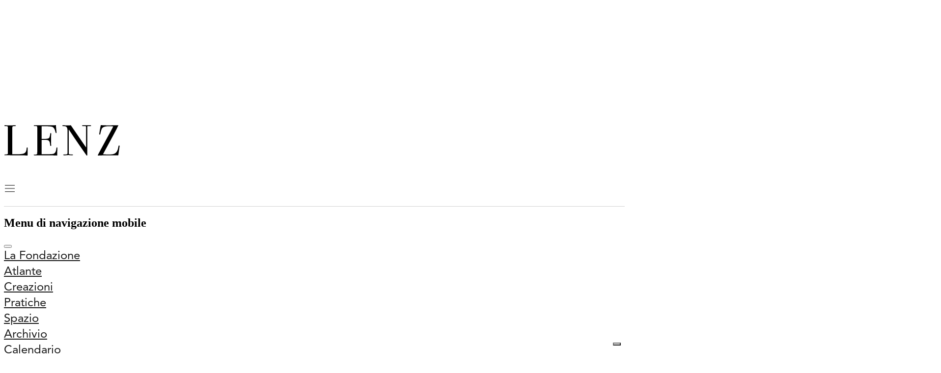

--- FILE ---
content_type: text/html; charset=utf-8
request_url: https://lenzfondazione.it/?attachment_id=12855
body_size: 7704
content:
<!DOCTYPE html>
<html lang="it">

<head>
    <script type="text/javascript">
    (function(w, d) {
        var loader = function() {
            var s = d.createElement("script"),
                tag = d.getElementsByTagName("script")[0];
            s.src = "https://cdn.iubenda.com/iubenda.js";
            tag.parentNode.insertBefore(s, tag);
        };
        if (w.addEventListener) {
            w.addEventListener("load", loader, false);
        } else if (w.attachEvent) {
            w.attachEvent("onload", loader);
        } else {
            w.onload = loader;
        }
    })(window, document);
</script>

<script type="text/javascript" src="https://embeds.iubenda.com/widgets/e71b9d3d-2c50-4998-87e2-2d6d39b77eac.js"></script><base href="https://lenzfondazione.it/">
<link rel="canonical" href="https://lenzfondazione.it/?attachment_id=12855">

<!-- bootstrap -->
<link rel="stylesheet" href="plugin/bootstrap-italia/css/bootstrap-italia.min.css?2025.11.04">
<script defer src="plugin/bootstrap-italia/js/bootstrap-italia.bundle.min.js?2025.11.04"></script>
<!-- bootstrap -->

<!-- splide -->
<link rel="stylesheet" href="plugin/splide/splide.min.css?2025.11.04">
<script defer src="plugin/splide/splide.min.js?2025.11.04"></script>
<!-- splide -->

<link rel="stylesheet" href="css/custom.css?2025.11.04">
<link rel="stylesheet" href="css/colori.css?2025.11.04">
<link rel="stylesheet" href="css/font.css?2025.11.04">
<link rel="stylesheet" href="css/lenz.css?2025.11.04">

<meta charset="utf-8">
<meta name="viewport" content="width=device-width, initial-scale=1">
<link rel="shortcut icon" href="materiale/loghi/favicon.ico?2025.11.04" type="image/x-icon">
<meta name="author" content="MF Labs - Pessina Filippo">

<title>Lenz - Pagina Principale</title>
<meta name="description" content="Produzioni teatrali e di ricerca contemporanea, creazioni performative, visuali, sonore e pratiche in collaborazione con istituzioni territoriali e nazionali.">
<meta name="keywords" content="Lenz Fondazione,teatro contemporaneo,Parma,performing arts,installazioni,festival,laboratori,Maria Federica Maestri,Francesco Pititto">

<meta property="og:title" content="Lenz - Pagina Principale">
<meta property="og:description" content="Produzioni teatrali e di ricerca contemporanea, creazioni performative, visuali, sonore e pratiche in collaborazione con istituzioni territoriali e nazionali.">
<meta property="og:type" content="website">
<meta property="og:url" content="https://lenzfondazione.it/?attachment_id=12855">
<meta property="og:image" content="https://lenzfondazione.it/materiale/loghi/lenz-fondazione-logo.png">
<meta property="og:image:alt" content="Fondazione Lenz">
<meta property="og:locale" content="it">
<meta property="og:site_name" content="www.lenzfondazione.it">

<meta name="twitter:card" content="summary_large_image">
<meta name="twitter:title" content="Lenz - Pagina Principale">
<meta name="twitter:description" content="Produzioni teatrali e di ricerca contemporanea, creazioni performative, visuali, sonore e pratiche in collaborazione con istituzioni territoriali e nazionali.">
<meta name="twitter:image" content="https://lenzfondazione.it/materiale/loghi/lenz-fondazione-logo.png">
<meta name="twitter:image:alt" content="Fondazione Lenz">


<script type="application/ld+json">
    {
        "@context": "https://schema.org",
        "@type": "PerformingArtsTheater",
        "name": "Lenz Fondazione",
        "alternateName": "Lenz Fondazione - Centro di Produzione Teatrale",
        "url": "https://lenzfondazione.it/",
        "image": "https://lenzfondazione.it/materiale/loghi/lenz-fondazione-logo.png",
        "telephone": ["+39 0521 270141", "+39 335 6096220"],
        "email": ["info@lenzfondazione.it", "fondazionelenz@pec.it"],
        "taxID": "02741190348",
        "address": {
            "@type": "PostalAddress",
            "streetAddress": "Via Pasubio, 3/E",
            "addressLocality": "Parma",
            "addressRegion": "Emilia-Romagna",
            "postalCode": "43122",
            "addressCountry": "IT"
        },
        "geo": {
            "@type": "GeoCoordinates",
            "latitude": 44.8121127,
            "longitude": 10.3326578
        },
        "sameAs": [
            "https://www.facebook.com/lenzfondazione.it",
            "https://www.instagram.com/lenz_fondazione",
            "https://vimeo.com/lenzrifrazioni"
        ]
    }
</script>

<!-- ricerca -->
<script type="application/ld+json">
    {
        "@context": "https://schema.org",
        "@type": "WebSite",
        "name": "Lenz Fondazione",
        "url": "https://lenzfondazione.it/",
        "inLanguage": "it-IT",
        "potentialAction": {
            "@type": "SearchAction",
            "target": "https://lenzfondazione.it/cerca/{search_term_string}",
            "query-input": "required name=search_term_string"
        }
    }
</script>
<!-- ricerca -->

<!-- organizzazione -->
<script type="application/ld+json">
    {
        "@context": "https://schema.org",
        "@type": "Organization",
        "name": "Lenz Fondazione",
        "url": "https://lenzfondazione.it/"
    }
</script>
<!-- organizzazione -->

    <!-- resto del sito -->
    <script type="application/ld+json">
        {
            "@context": "https://schema.org",
            "@type": "WebPage",
            "inLanguage": "it-IT",
            "name": "Lenz - Pagina Principale",
            "url": "https://lenzfondazione.it/it",
            "description": "Produzioni teatrali e di ricerca contemporanea, creazioni performative, visuali, sonore e pratiche in collaborazione con istituzioni territoriali e nazionali.",
            "isPartOf": {
                "@type": "WebSite",
                "name": "Lenz Fondazione",
                "url": "https://lenzfondazione.it/"
            }
        }
    </script>
    <!-- resto del sito -->
<!-- Google tag (gtag.js) -->
<script async src="https://www.googletagmanager.com/gtag/js?id=G-9CM15P3PB1"></script>
<script>
    window.dataLayer = window.dataLayer || [];

    function gtag() {
        dataLayer.push(arguments);
    }
    gtag('js', new Date());

    gtag('config', 'G-9CM15P3PB1');
</script></head>

<body class="pt-0">
    
<header class="background-bianco fixed-top opacity-0" style="border-bottom: 1px solid #D4D4D4!important" id="navbar-custom">
    <nav class="custom-padding-navbar" role="navigation" aria-label="Menu principale">
        <div class="container-fluid">
            <div class="row">
                <div class="col-xl-10 offset-xl-1">
                    <div class="row">
                        <div class="col-12 d-flex align-items-center justify-content-center custom-padding-bottom-50 custom-padding-img-menu">
                            <a href="it" aria-label="Pagina principale" id="link-logo-navbar">
                                <img src="materiale/loghi/logo-LENZ-2025.svg" alt="Fondazione Lenz" title="Fondazione Lenz" style="max-height:64px">
                            </a>
                        </div>
                        <div class="col-12 d-flex align-items-center justify-content-center d-lg-none d-block">
                            <a data-bs-toggle="offcanvas" href="#offcanvasMenuMobile" role="button" aria-controls="offcanvasMenuMobile" aria-label="Menu di navigazione mobile">
                                <img src="materiale/icone/burger.svg" alt="Menu di navigazione mobile" title="Menu di navigazione mobile" aria-hidden="true">
                            </a>
                        </div>
                        <div class="col d-flex align-items-center justify-content-between tracker-link-navbar">
                            <a href="la-fondazione" class=" colore-text-base font-2 font-avenir font-avenir text-decoration-none d-lg-block d-none">La Fondazione</a>
                            <a href="atlante" class=" colore-text-base font-2 font-avenir font-avenir text-decoration-none d-lg-block d-none">Atlante</a>
                            <a href="creazioni" class=" colore-text-base font-2 font-avenir font-avenir text-decoration-none d-lg-block d-none">Creazioni</a>
                            <a href="pratiche" class="colore-text-base font-2 font-avenir font-avenir text-decoration-none d-lg-block d-none">Pratiche</a>
                            <a href="spazio" class=" colore-text-base font-2 font-avenir font-avenir text-decoration-none d-lg-block d-none">Spazio</a>
                            <a href="archivio" class="colore-text-base font-2 font-avenir font-avenir text-decoration-none d-lg-block d-none">Archivio</a>
                            <a href="calendario" class=" colore-text-base font-2 font-avenir font-avenir text-decoration-none d-lg-block d-none">Calendario</a>
                            <a href="contatti" class=" colore-text-base font-2 font-avenir font-avenir text-decoration-none d-lg-block d-none">Contatti</a>
                            <div class="col-auto d-flex align-items-center" style="gap:16px">
                                <div class="col-auto">
                                    <div class="it-search-wrapper rounded-circle background-gray-15 d-lg-block d-none">
                                        <span class="search-link rounded-icon" style="cursor:pointer;" data-bs-toggle="modal" data-bs-target="#modal_ricerca">
                                            <svg class="icon p-2" aria-hidden="true">
                                                <use href="plugin/bootstrap-italia/svg/sprites.svg#it-search"></use>
                                            </svg>
                                        </span>
                                    </div>
                                </div>
                                <div class="col-auto">
                                    <div class="dropdown text-center d-lg-block d-none">
                                        <button class="btn btn-dropdown dropdown-toggle colore-text-base font-2 font-avenir font-avenir text-uppercase" type="button" id="fondazioneDropdown" data-bs-toggle="dropdown" aria-haspopup="true" aria-expanded="false">
                                            it                                            <svg class="icon-expand icon icon-sm icon-primary" aria-hidden="true">
                                                <use href="plugin/bootstrap-italia/svg/sprites.svg#it-expand" style="filter: invert(0%) sepia(0%) saturate(0%) hue-rotate(0deg) brightness(0%) contrast(100%)!important;"></use>
                                            </svg>
                                        </button>
                                        <div class="dropdown-menu" aria-labelledby="fondazioneDropdown">
                                            <div class="link-list-wrapper">
                                                <ul class="link-list">
                                                    <li><a class="dropdown-item list-item" href="it"><span class="colore-text-base font-2 font-avenir font-avenir">ITA</span></a></li>
                                                    <li><a class="dropdown-item list-item" href="en"><span class="colore-text-base font-2 font-avenir font-avenir">ENG</span></a></li>
                                                </ul>
                                            </div>
                                        </div>
                                    </div>
                                </div>
                            </div>
                        </div>
                    </div>
                </div>
            </div>
        </div>
    </nav>
</header>

<div class="offcanvas offcanvas-start w-100" tabindex="-1" id="offcanvasMenuMobile" aria-labelledby="La Fondazione">
    <div class="offcanvas-header">
        <h2 id="MenuMobile" class="visually-hidden">Menu di navigazione mobile</h2>
        <button type="button" class="btn-close" data-bs-dismiss="offcanvas" aria-label="Chiudi menu"></button>
    </div>
    <div class="offcanvas-body tracker-link-navbar">
        <div class="row gy-4">
            <div class="col-12">
                <a href="la-fondazione" class=" colore-text-base font-19 font-avenir text-decoration-none">La Fondazione</a>
            </div>
            <div class="col-12">
                <a href="atlante" class=" colore-text-base font-19 font-avenir text-decoration-none">Atlante</a>
            </div>
            <div class="col-12">
                <a href="creazioni" class=" colore-text-base font-19 font-avenir text-decoration-none">Creazioni</a>
            </div>
            <div class="col-12">
                <a href="pratiche" class="colore-text-base font-19 font-avenir text-decoration-none">Pratiche</a>
            </div>
            <div class="col-12">
                <a href="spazio" class=" colore-text-base font-19 font-avenir text-decoration-none">Spazio</a>
            </div>
            <div class="col-12">
                <a href="archivio" class="colore-text-base font-19 font-avenir text-decoration-none">Archivio</a>
            </div>
            <div class="col-12">
                <a href="calendario" class=" colore-text-base font-19 font-avenir text-decoration-none">Calendario</a>
            </div>
            <div class="col-12">
                <a href="contatti" class=" colore-text-base font-19 font-avenir text-decoration-none">Contatti</a>
            </div>
            <div class="col-auto">
                <div class="it-search-wrapper rounded-circle background-gray-15">
                    <span class="search-link rounded-icon" style="cursor:pointer;" data-bs-toggle="modal" data-bs-target="#modal_ricerca">
                        <svg class="icon p-2" aria-hidden="true">
                            <use href="plugin/bootstrap-italia/svg/sprites.svg#it-search"></use>
                        </svg>
                    </span>
                </div>
            </div>
            <div class="col-12">
                <a href="it" class="text-decoration-none colore-text-base font-19 font-avenir font-avenir">ITA</a>
                <span class="px-2">-</span>
                <a href="en" class="text-decoration-none colore-text-base font-19 font-avenir font-avenir">ENG</a>
            </div>
        </div>
    </div>
</div>

<div class="modal fade" id="modal_ricerca" tabindex="-1" aria-labelledby="modal_ricercaLabel" aria-hidden="true">
    <div class="modal-dialog">
        <div class="modal-content">
            <div class="modal-header">
                <h2 class="font-12 font-avenir colore-text-base" id="modal_ricercaLabel">Cerca</h2>
                <button type="button" class="btn-close" data-bs-dismiss="modal" aria-label="Close"></button>
            </div>
            <div class="modal-body p-4">
                <div class="col-12">
                    <form method="GET" action="cerca/" id="form_ricerca">
                        <div class="input-group border">
                            <input type="text" required class="form-control" placeholder="Cosa stai cercando?" id="campo_cerca" name="campo_cerca" aria-label="Cosa stai cercando?" aria-describedby="button-addon2" minlength="3">
                            <button class="btn btn-outline-secondary font-12 font-avenir colore-text-base border" type="submit">Cerca</button>
                        </div>
                    </form>
                </div>
            </div>
        </div>
    </div>
</div>
    <section aria-label="Galleria immagini a scorrimento">
        <div id="imageCarousel" class="splide ">
            <img src="materiale/loghi/logo-LENZ-2025.svg" alt="Fondazione Lenz" title="Fondazione Lenz" class="custom-logo-style-1">
                            <div class="splide__track">
                    <ul class="splide__list">
                                                    <li class="splide__slide">
                                <img src="materiale/carosello/20251205114056_56ce968b8b.jpg" alt="Immagine illustrativa" title="Immagine illustrativa">
                            </li>
                                                    <li class="splide__slide">
                                <img src="materiale/carosello/20250930135713_f39a1a872f.webp" alt="Immagine illustrativa" title="Immagine illustrativa">
                            </li>
                                                    <li class="splide__slide">
                                <img src="materiale/carosello/20251014093821_4aa837dc6e.webp" alt="Immagine illustrativa" title="Immagine illustrativa">
                            </li>
                                                    <li class="splide__slide">
                                <img src="materiale/carosello/20250930131742_9e712dee17.webp" alt="Immagine illustrativa" title="Immagine illustrativa">
                            </li>
                                            </ul>
                </div>
                    </div>
                    <div class="col-12 py-4 my-2">
                <div class="row align-items-center justify-content-center m-0 g-0" id="navCarosello">
                </div>
            </div>
            </section>

    <div class="container-fluid" style="border-top: 1px solid #000000">
        <h1 class="custom-visually-hidden">Benvenuto nel sito di Fondazione Lenz</h1>
                                <section class="custom-padding-top-40 custom-padding-bottom-120" id="sezione-custom-42" aria-labelledby="Atlante sulla Violenza">
                <div class="col-lg-8 offset-lg-2 col-sm-10 offset-sm-1">
                    <div class="row">
                                                    <div class="col-12 pb-4">
                                <h3 class="font-22 font-avenir colore-purple text-uppercase">Atlante sulla Violenza</h3>
                            </div>
                                                <div class="col-12" role="region" aria-label="Brochure del progetto">
                            <div class="row gy-5">
                                <div class="col-12">
                                    <div class="row g-3">
                                        <div class="order-0 col-lg-8 d-flex flex-column">
                                            <h2 class="font-7-quill"><span class="font-avenir">Per un mondo rivelato dal teatro</span></h2><p class="font-3-quill"><br></p><h4 class="font-17-quill"><span class="font-avenir">Dopo il progetto quadriennale sulle Sacre Scritture, quel che avviene nel mondo e quel che ci hanno consegnato in termini di scritture e immagini-immaginazione-immaginale, ci conduce verso un&rsquo;analisi della violenza, dell&rsquo;atto violento, dell&rsquo;eroe mitico e della guerra.</span></h4><h4 class="font-17-quill"><br></h4><h4 class="font-17-quill"><strong class="font-avenir">Atlante sulla Violenza</strong><span class="font-avenir"> &egrave; il nuovo progetto pluriennale con un lavoro anatomico a partire dall&rsquo;Iliade, il primo grande libro dell&rsquo;Occidente che trascrive poeticamente temi quali il conflitto, la prevaricazione, la violenza, l&rsquo;empiet&agrave; e una serie di riscritture performative connesse con l&rsquo;epica dell&rsquo;Iliade.</span></h4><h4 class="font-17-quill"><br></h4><h4 class="font-17-quill"><span class="font-avenir">Per indagare la relazione profonda tra la materia e lo spirito, tra la natura e l&rsquo;essere umano ci vengono in ausilio, come sempre, i pensieri e gli scritti di Simone Weil e i grandi poemi fondativi del pensiero occidentale, mentre le riflessioni filosofiche sul potere di Hannah Arendt saranno fondamentali per capire il gesto morale e politico di traduzione estetica ed etica delle &lsquo;opere violente&rsquo;.</span></h4>
                                        </div>
                                        <div class="order-1 col-lg-4">
                                            <img src="materiale/brochure/20251114171640_5a3543e1b8.webp" alt="Brochure del progetto" title="Brochure del progetto" class="w-100 h-auto">
                                        </div>
                                    </div>
                                </div>
                            </div>
                        </div>
                    </div>
                </div>
            </section>
                                <section class=" custom-padding-bottom-120" id="sezione-custom-44" aria-labelledby="Coordinate Geografiche">
                <div class="col-lg-8 offset-lg-2 col-sm-10 offset-sm-1 custom-padding-top-40 custom-padding-bottom-40 border-top border-bottom border-dark">
                    <div class="row">
                                                    <div class="col-12 pb-4">
                                <h3 class="font-22 font-avenir colore-purple text-uppercase">Coordinate Geografiche</h3>
                            </div>
                                                <div class="col-12">
                            <div class="row g-4" role="list">
                                                                    <div class="col-sm-6" role="listitem">
                                        <h4 class="font-17-quill"><strong style="color: rgb(105, 71, 149);" class="font-avenir">Atlante sulla Violenza</strong><span class="font-avenir"> &egrave; il titolo del progetto triennale 2025 &rsaquo; 2027 di Lenz Fondazione e si struttura a partire da cinque posizioni | intenzioni | azioni fondamentali:</span></h4><h4 class="font-17-quill"><br></h4><h4 class="font-17-quill"><strong style="color: rgb(115, 115, 115);" class="font-avenir">Composizioni Linguistiche Contemporanee</strong></h4><h4 class="font-17-quill"><br></h4><h4 class="font-17-quill"><strong style="color: rgb(115, 115, 115);" class="font-avenir">Congiunzioni Artistiche Filosofiche</strong></h4><h4 class="font-17-quill"><br></h4><h4 class="font-17-quill"><strong style="color: rgb(115, 115, 115);" class="font-avenir">Scritture Espanse e Cultura Visuale</strong></h4><h4 class="font-17-quill"><br></h4><h4 class="font-17-quill"><strong style="color: rgb(115, 115, 115);" class="font-avenir">Concatenazioni Sensibili</strong></h4><h4 class="font-17-quill"><br></h4><h4 class="font-17-quill"><strong style="color: rgb(115, 115, 115);" class="font-avenir">Innesti nel Patrimonio</strong></h4><h4 class="font-17-quill"><br></h4><h4 class="font-17-quill"><strong style="color: rgb(115, 115, 115);" class="font-avenir">Paesaggistico _ Monumentale _ Museale</strong></h4><h4 class="font-17-quill"><br></h4>
                                    </div>
                                                                    <div class="col-sm-6" role="listitem">
                                        <h3 class="font-23-quill"><strong style="color: rgb(105, 71, 149);" class="font-avenir">Azioni in convergenza _ Rifrazione _ Diffrazione </strong></h3><p class="font-3-quill"><br></p><h4 class="font-17-quill"><span class="font-avenir">&#10023; Molteplici </span><strong class="font-avenir">pratiche laboratoriali</strong><span class="font-avenir"> rivolte a giovani artist_, performer, danzat_, musicist_, videomaker, adolescenti e a persone con diverse et&agrave; e sensibilit&agrave;.</span></h4><h4 class="font-17-quill"><br></h4><h4 class="font-17-quill"><span class="font-avenir">&#10023; Azioni artistiche di </span><strong class="font-avenir">parentela</strong><span class="font-avenir"> etica ed estetica per indagare il tema dell&rsquo;identit&agrave; artistica femminista.</span></h4><h4 class="font-17-quill"><br></h4><h4 class="font-17-quill"><span class="font-avenir">&#10023; Un ampio programma di seminari transdisciplinari promossi in stretta collaborazione con Universit&agrave; italiane e centri di ricerca.</span></h4>
                                    </div>
                                                            </div>
                        </div>
                    </div>
                </div>
            </section>
                                <section class=" custom-padding-bottom-40" style="margin-left:-12px;margin-right:-12px">
                <img src="materiale/brochure/20251014100045_f1248bce36.webp" alt="Immagine illustrativa" title="Immagine illustrativa" class="w-100 h-auto">
            </section>
        </div>

            <section class="custom-padding-top-80" aria-label="Elenco eventi in programma">
            <div class="container-fluid">
                <div class="row g-4 justify-content-center">
                                            <div class="col-xxl-2 col-xl-3 col-lg-4 col-sm-6">
                            <article class="card-evento h-100 d-flex flex-column" aria-labelledby="titolo-evento-0">
                                <div class="col-12 text-center p-2">
                                    <h3 class="text-center font-23-quill"><a href="https://lenzfondazione.it/emersioni/questa-debole-forza-streaming" rel="noopener noreferrer" target="_blank" class="font-avenir">27</a></h3><h4 class="text-center font-17-quill"><a href="https://lenzfondazione.it/emersioni/questa-debole-forza-streaming" rel="noopener noreferrer" target="_blank" class="font-avenir">GENNAIO</a></h4>
                                </div>
                                <div class="col-12 p-2">
                                    <p class="text-center font-3-quill"><strong class="font-avenir" style="color: rgb(105, 71, 149);"><a href="https://lenzfondazione.it/emersioni/questa-debole-forza-streaming" rel="noopener noreferrer" target="_blank">Giornata della Memoria</a></strong></p><h3 class="text-center font-23-quill"><br></h3><p class="text-center font-3-quill"><br></p><h3 class="text-center font-23-quill"><a href="https://lenzfondazione.it/emersioni/questa-debole-forza-streaming" rel="noopener noreferrer" target="_blank" class="font-avenir">QUESTA DEBOLE FORZA</a></h3><p class="text-center font-3-quill"><br></p><p class="text-center font-3-quill"><br></p><p class="text-center font-3-quill"><br></p><p class="text-center font-3-quill"><br></p><p class="text-center font-3-quill"><br></p>
                                </div>
                                <div class="col-12 mt-auto p-2">
                                    <div class="row g-1">
                                        <div class="col-auto">
                                            <img src="materiale/icone/pin.svg" alt="Icona che indica la posizione dell'evento" title="Posizione evento" class="img-fluid mb-1" aria-hidden="true">
                                        </div>
                                        <div class="col">
                                            <p class="font-3-quill"><a href="https://lenzfondazione.it/emersioni/questa-debole-forza-streaming" rel="noopener noreferrer" target="_blank" class="font-avenir">Streaming</a></p>
                                        </div>
                                    </div>
                                </div>
                                <div class="col-12 p-2">
                                    <div class="row g-1">
                                        <div class="col-auto">
                                            <img src="materiale/icone/clock.svg" alt="Icona che indica l'orario dell'evento" title="Orario evento" class="img-fluid mb-1" aria-hidden="true">
                                        </div>
                                        <div class="col">
                                            <p class="font-3-quill"><a href="https://lenzfondazione.it/emersioni/questa-debole-forza-streaming" rel="noopener noreferrer" target="_blank" class="font-avenir">ore 10.00 - 24.00</a></p>
                                        </div>
                                    </div>
                                </div>
                            </article>
                        </div>
                                            <div class="col-xxl-2 col-xl-3 col-lg-4 col-sm-6">
                            <article class="card-evento h-100 d-flex flex-column" aria-labelledby="titolo-evento-1">
                                <div class="col-12 text-center p-2">
                                    <h3 class="text-center font-23-quill"><a href="https://lenzfondazione.it/emersioni/over-gina-pane-4-azioni-sentimentali-accademia-di-brera" rel="noopener noreferrer" target="_blank" class="font-avenir" style="color: rgb(26, 26, 26);">2</a><a href="https://lenzfondazione.it/emersioni/over-gina-pane-4-azioni-sentimentali-accademia-di-brera" rel="noopener noreferrer" target="_blank" class="font-avenir">8</a></h3><h4 class="text-center font-17-quill"><a href="https://lenzfondazione.it/emersioni/over-gina-pane-4-azioni-sentimentali-accademia-di-brera" rel="noopener noreferrer" target="_blank" class="font-avenir" style="color: rgb(26, 26, 26);">GE</a><a href="https://lenzfondazione.it/emersioni/over-gina-pane-4-azioni-sentimentali-accademia-di-brera" rel="noopener noreferrer" target="_blank" class="font-avenir">NNAIO</a></h4>
                                </div>
                                <div class="col-12 p-2">
                                    <p class="text-center font-3-quill"><strong class="font-avenir" style="color: rgb(115, 115, 115);"><a href="https://lenzfondazione.it/emersioni/over-gina-pane-4-azioni-sentimentali-accademia-di-brera" rel="noopener noreferrer" target="_blank">Over Beloved Female Artists</a></strong></p><p class="text-center font-3-quill"><br></p><h3 class="text-center font-23-quill"><br></h3><h3 class="text-center font-23-quill"><a href="https://lenzfondazione.it/emersioni/over-gina-pane-4-azioni-sentimentali-accademia-di-brera" rel="noopener noreferrer" target="_blank" class="font-avenir" style="color: rgb(26, 26, 26);">OVER GI</a><a href="https://lenzfondazione.it/emersioni/over-gina-pane-4-azioni-sentimentali-accademia-di-brera" rel="noopener noreferrer" target="_blank" class="font-avenir">NA PANE_4 AZIONI SENTIMENTALI</a></h3><p class="text-center font-3-quill"><br></p><p class="text-center font-3-quill"><br></p><p class="text-center font-3-quill"><br></p><h5 class="text-center font-1-quill"><br></h5><p class="text-center font-3-quill"><br></p>
                                </div>
                                <div class="col-12 mt-auto p-2">
                                    <div class="row g-1">
                                        <div class="col-auto">
                                            <img src="materiale/icone/pin.svg" alt="Icona che indica la posizione dell'evento" title="Posizione evento" class="img-fluid mb-1" aria-hidden="true">
                                        </div>
                                        <div class="col">
                                            <p class="font-3-quill"><a href="Via%20Brera,%2028,%2020121%20Milano%20MI" rel="noopener noreferrer" target="_blank" class="font-avenir">Accademia di Brera, Milano</a></p>
                                        </div>
                                    </div>
                                </div>
                                <div class="col-12 p-2">
                                    <div class="row g-1">
                                        <div class="col-auto">
                                            <img src="materiale/icone/clock.svg" alt="Icona che indica l'orario dell'evento" title="Orario evento" class="img-fluid mb-1" aria-hidden="true">
                                        </div>
                                        <div class="col">
                                            <p class="font-3-quill"><a href="https://lenzfondazione.it/emersioni/over-gina-pane-4-azioni-sentimentali-accademia-di-brera" rel="noopener noreferrer" target="_blank" class="font-avenir" style="color: rgb(26, 26, 26);">o</a><a href="https://lenzfondazione.it/emersioni/over-gina-pane-4-azioni-sentimentali-accademia-di-brera" rel="noopener noreferrer" target="_blank" class="font-avenir">re 15</a></p>
                                        </div>
                                    </div>
                                </div>
                            </article>
                        </div>
                                    </div>
            </div>
        </section>
    
        <section class="custom-padding-top-80" id="sezione_newsletter">
        <form aria-labelledby="Iscriviti alla newsletter">
            <div class="container-fluid">
                <div class="row">
                    <div class="col-12 custom-padding-top-40 custom-padding-bottom-40" style="background: linear-gradient(rgba(255,255,255,0.8), rgba(255,255,255,0.8)), url(materiale/sito/newsletter.webp); background-position: center; background-size: cover;">
                        <div class="row">
                            <div class="col-lg-6 offset-lg-3 col-10 offset-1">
                                <div class="row">
                                    <div class="col-12 pb-3 text-center">
                                        <h2 id="titolo-newsletter" class="font-6 font-avenir colore-text-base">Iscriviti alla newsletter</h2>
                                    </div>
                                    <div class="col-12 pb-4 text-center">
                                        <p class="font-13 font-avenir colore-text-lead fw-bold">
                                            Iscriviti per ricevere la nostra newsletter con tutte le novità del teatro                                        </p>
                                    </div>
                                </div>
                                <div class="row g-4">
                                    <div class="col-sm-6">
                                        <div class="form-group m-0">
                                            <label class="font-14 font-titillium-web colore-text-lead" for="newsletter_nome">Inserisci il tuo nome<span class="text-danger">*</span></label>
                                            <input type="text" class="form-control" id="newsletter_nome" name="newsletter_nome" required aria-required="true" autocomplete="given-name">
                                        </div>
                                    </div>
                                    <div class="col-sm-6">
                                        <div class="form-group m-0">
                                            <label class="font-14 font-titillium-web colore-text-lead" for="newsletter_cognome">Inserisci il tuo cognome<span class="text-danger">*</span></label>
                                            <input type="text" class="form-control" id="newsletter_cognome" name="newsletter_cognome" required aria-required="true" autocomplete="family-name">
                                        </div>
                                    </div>
                                    <div class="col-12">
                                        <div class="form-group m-0">
                                            <label class="font-14 font-titillium-web colore-text-lead" for="newsletter_email">Inserisci la tua email<span class="text-danger">*</span></label>
                                            <input type="email" class="form-control" id="newsletter_email" name="newsletter_email" required aria-required="true" autocomplete="email">
                                        </div>
                                    </div>
                                    <div class="col-12">
                                        <div class="form-check m-0">
                                            <input id="newsletter_cb_privary" name="newsletter_cb_privary" type="checkbox" required aria-required="true" value="0">
                                            <label for="newsletter_cb_privary" class="font-15 font-titillium-web colore-text-lead">
                                                Ho letto e accetto la <a href="https://www.iubenda.com/privacy-policy/84100353" class="iubenda-nostyle iubenda-white no-brand iubenda-noiframe iubenda-embed iubenda-noiframe colore-text-lead" title="Privacy Policy ">privacy Policy</a>
                                            </label>
                                        </div>
                                    </div>
                                    <div class="col-12">
                                        <button class="btn-custom-1 border-0" type="submit" aria-label="Iscriviti alla newsletter">Iscriviti alla newsletter</button>
                                    </div>
                                </div>
                            </div>
                        </div>
                    </div>
                </div>
            </div>
        </form>
    </section>
<footer class="mt-auto" role="contentinfo">
    <div class="container-fluid">
        <div class="row">
            <div class="col-xl-10 offset-xl-1 py-5">
                <div class="row gx-xl-5 gy-5">
                    <div class="col-sm-6">
                        <div class="pb-2 mb-1">
                            <div class="row">
                                <div class="col-auto d-flex align-items-center">
                                    <p class="colore-gray-15 font-16 font-avenir">LENZ FONDAZIONE</p>
                                </div>
                                <div class="col d-flex align-items-center">
                                    <hr class="hr-custom-1">
                                </div>
                            </div>
                        </div>
                        <address class="font-3 font-avenir colore-text-base pb-2 mb-1">
                            Via Pasubio, 3/E<br>
                            43122 Parma (PR)<br>
                            CF e P.IVA 02741190348
                        </address>
                        <address class="font-3 font-avenir colore-text-base pb-2 mb-1">
                            <a href="mailto:info@lenzfondazione.it" class="colore-text-base text-decoration-none">info@lenzfondazione.it</a><br>
                            <a href="mailto:fondazionelenz@pec.it" class="colore-text-base text-decoration-none">fondazionelenz@pec.it</a>
                        </address>
                        <address class="font-3 font-avenir colore-text-base">
                            Tel. <a href="tel:+390521270141" class="colore-text-base text-decoration-none">+39 0521 270141</a><br>
                            Mob. <a href="tel:+393356096220" class="colore-text-base text-decoration-none">+39 335 6096220</a>
                        </address>
                    </div>
                    <div class="col-sm-6">
                        <div class="row">
                            <div class="col-12">
                                <div class="pb-2 mb-1">
                                    <div class="row">
                                        <div class="col-auto d-flex align-items-center">
                                            <p class="colore-gray-15 font-16 font-avenir text-uppercase" id="label-social-footer">Seguici su</p>
                                        </div>
                                        <div class="col d-flex align-items-center">
                                            <hr class="hr-custom-1">
                                        </div>
                                    </div>
                                </div>
                                <nav aria-labelledby="label-social-footer">
                                    <div class="d-flex align-items-center gap-3">
                                        <a href="https://www.facebook.com/lenzfondazione.it" target="_blank" aria-label="Facebook">
                                            <img src="materiale/icone/facebook-scura.svg" alt="Facebook" title="Facebook" aria-hidden="true">
                                        </a>
                                        <a href="https://www.instagram.com/lenz_fondazione" target="_blank" aria-label="Instagram">
                                            <img src="materiale/icone/instagram-scura.svg" alt="Instagram" title="Instagram" aria-hidden="true">
                                        </a>
                                        <a href="https://vimeo.com/lenzrifrazioni" target="_blank" aria-label="Vimeo">
                                            <img src="materiale/icone/vimeo-scura.svg" alt="Vimeo" title="Vimeo" aria-hidden="true">
                                        </a>
                                    </div>
                                </nav>
                            </div>
                            <div class="col-12" style="padding-top:60px">
                                <img src="materiale/loghi/lenz-fondazione-logo.svg" alt="Lenz Fondazione" title="Lenz Fondazione" class="img-footer-logo-custom">
                            </div>
                        </div>
                    </div>
                </div>
            </div>
        </div>
    </div>

    <!-- Footer basso -->
    <div class="container-fluid background-text-base pt-4 pb-3">
        <div class="row">
            <div class="col-12 d-flex justify-content-center flex-wrap gap-md-5 gap-3">
                <a href="https://www.iubenda.com/privacy-policy/84100353/cookie-policy" class="iubenda-nostyle iubenda-white no-brand iubenda-noiframe iubenda-embed iubenda-noiframe colore-bianco font-2 font-avenir" title="Cookie Policy ">Cookie Policy</a>
                <a href="https://www.iubenda.com/privacy-policy/84100353" class="iubenda-nostyle iubenda-white no-brand iubenda-noiframe iubenda-embed iubenda-noiframe colore-bianco font-2 font-avenir" title="Privacy Policy ">Privacy Policy</a>
                <a href="mappa-del-sito" class="colore-bianco font-2 font-avenir">Mappa del sito</a>
            </div>
            <div class="col-12 text-center pt-2">
                <p class="font-15 colore-bianco">Made with ❤️ by <a class="font-15 colore-bianco" rel="nofollow" target="_blank" href="https://www.mflabs.it"><b>MF Labs</b></a></p>
            </div>
        </div>
    </div>
</footer>

<script>
    const GLOBAL_PATH = "https://lenzfondazione.it/";
    const LINGUA_SITO = "it";
    const NOME_PAGINA = "index.php";
</script>

<script src="https://www.google.com/recaptcha/api.js?render=6LeK6gcsAAAAAApT8YcyNXhpZLG3WuINZ1HFw7rM"></script>
<script defer src="plugin/fslightbox-basic-3.7.4/fslightbox.js?2025.11.04"></script>
<script defer src="plugin/sweetalert2/sweetalert2.js?2025.11.04"></script>
<script defer src="js/traduzioni.js?2025.11.04"></script>
<script defer src="js/custom.js?2025.11.04"></script>
    <script src="js/index.js?2025.11.04"></script>
</body>

</html>

--- FILE ---
content_type: text/html; charset=utf-8
request_url: https://www.google.com/recaptcha/api2/anchor?ar=1&k=6LeK6gcsAAAAAApT8YcyNXhpZLG3WuINZ1HFw7rM&co=aHR0cHM6Ly9sZW56Zm9uZGF6aW9uZS5pdDo0NDM.&hl=en&v=PoyoqOPhxBO7pBk68S4YbpHZ&size=invisible&anchor-ms=20000&execute-ms=30000&cb=f5l69xncvbti
body_size: 48707
content:
<!DOCTYPE HTML><html dir="ltr" lang="en"><head><meta http-equiv="Content-Type" content="text/html; charset=UTF-8">
<meta http-equiv="X-UA-Compatible" content="IE=edge">
<title>reCAPTCHA</title>
<style type="text/css">
/* cyrillic-ext */
@font-face {
  font-family: 'Roboto';
  font-style: normal;
  font-weight: 400;
  font-stretch: 100%;
  src: url(//fonts.gstatic.com/s/roboto/v48/KFO7CnqEu92Fr1ME7kSn66aGLdTylUAMa3GUBHMdazTgWw.woff2) format('woff2');
  unicode-range: U+0460-052F, U+1C80-1C8A, U+20B4, U+2DE0-2DFF, U+A640-A69F, U+FE2E-FE2F;
}
/* cyrillic */
@font-face {
  font-family: 'Roboto';
  font-style: normal;
  font-weight: 400;
  font-stretch: 100%;
  src: url(//fonts.gstatic.com/s/roboto/v48/KFO7CnqEu92Fr1ME7kSn66aGLdTylUAMa3iUBHMdazTgWw.woff2) format('woff2');
  unicode-range: U+0301, U+0400-045F, U+0490-0491, U+04B0-04B1, U+2116;
}
/* greek-ext */
@font-face {
  font-family: 'Roboto';
  font-style: normal;
  font-weight: 400;
  font-stretch: 100%;
  src: url(//fonts.gstatic.com/s/roboto/v48/KFO7CnqEu92Fr1ME7kSn66aGLdTylUAMa3CUBHMdazTgWw.woff2) format('woff2');
  unicode-range: U+1F00-1FFF;
}
/* greek */
@font-face {
  font-family: 'Roboto';
  font-style: normal;
  font-weight: 400;
  font-stretch: 100%;
  src: url(//fonts.gstatic.com/s/roboto/v48/KFO7CnqEu92Fr1ME7kSn66aGLdTylUAMa3-UBHMdazTgWw.woff2) format('woff2');
  unicode-range: U+0370-0377, U+037A-037F, U+0384-038A, U+038C, U+038E-03A1, U+03A3-03FF;
}
/* math */
@font-face {
  font-family: 'Roboto';
  font-style: normal;
  font-weight: 400;
  font-stretch: 100%;
  src: url(//fonts.gstatic.com/s/roboto/v48/KFO7CnqEu92Fr1ME7kSn66aGLdTylUAMawCUBHMdazTgWw.woff2) format('woff2');
  unicode-range: U+0302-0303, U+0305, U+0307-0308, U+0310, U+0312, U+0315, U+031A, U+0326-0327, U+032C, U+032F-0330, U+0332-0333, U+0338, U+033A, U+0346, U+034D, U+0391-03A1, U+03A3-03A9, U+03B1-03C9, U+03D1, U+03D5-03D6, U+03F0-03F1, U+03F4-03F5, U+2016-2017, U+2034-2038, U+203C, U+2040, U+2043, U+2047, U+2050, U+2057, U+205F, U+2070-2071, U+2074-208E, U+2090-209C, U+20D0-20DC, U+20E1, U+20E5-20EF, U+2100-2112, U+2114-2115, U+2117-2121, U+2123-214F, U+2190, U+2192, U+2194-21AE, U+21B0-21E5, U+21F1-21F2, U+21F4-2211, U+2213-2214, U+2216-22FF, U+2308-230B, U+2310, U+2319, U+231C-2321, U+2336-237A, U+237C, U+2395, U+239B-23B7, U+23D0, U+23DC-23E1, U+2474-2475, U+25AF, U+25B3, U+25B7, U+25BD, U+25C1, U+25CA, U+25CC, U+25FB, U+266D-266F, U+27C0-27FF, U+2900-2AFF, U+2B0E-2B11, U+2B30-2B4C, U+2BFE, U+3030, U+FF5B, U+FF5D, U+1D400-1D7FF, U+1EE00-1EEFF;
}
/* symbols */
@font-face {
  font-family: 'Roboto';
  font-style: normal;
  font-weight: 400;
  font-stretch: 100%;
  src: url(//fonts.gstatic.com/s/roboto/v48/KFO7CnqEu92Fr1ME7kSn66aGLdTylUAMaxKUBHMdazTgWw.woff2) format('woff2');
  unicode-range: U+0001-000C, U+000E-001F, U+007F-009F, U+20DD-20E0, U+20E2-20E4, U+2150-218F, U+2190, U+2192, U+2194-2199, U+21AF, U+21E6-21F0, U+21F3, U+2218-2219, U+2299, U+22C4-22C6, U+2300-243F, U+2440-244A, U+2460-24FF, U+25A0-27BF, U+2800-28FF, U+2921-2922, U+2981, U+29BF, U+29EB, U+2B00-2BFF, U+4DC0-4DFF, U+FFF9-FFFB, U+10140-1018E, U+10190-1019C, U+101A0, U+101D0-101FD, U+102E0-102FB, U+10E60-10E7E, U+1D2C0-1D2D3, U+1D2E0-1D37F, U+1F000-1F0FF, U+1F100-1F1AD, U+1F1E6-1F1FF, U+1F30D-1F30F, U+1F315, U+1F31C, U+1F31E, U+1F320-1F32C, U+1F336, U+1F378, U+1F37D, U+1F382, U+1F393-1F39F, U+1F3A7-1F3A8, U+1F3AC-1F3AF, U+1F3C2, U+1F3C4-1F3C6, U+1F3CA-1F3CE, U+1F3D4-1F3E0, U+1F3ED, U+1F3F1-1F3F3, U+1F3F5-1F3F7, U+1F408, U+1F415, U+1F41F, U+1F426, U+1F43F, U+1F441-1F442, U+1F444, U+1F446-1F449, U+1F44C-1F44E, U+1F453, U+1F46A, U+1F47D, U+1F4A3, U+1F4B0, U+1F4B3, U+1F4B9, U+1F4BB, U+1F4BF, U+1F4C8-1F4CB, U+1F4D6, U+1F4DA, U+1F4DF, U+1F4E3-1F4E6, U+1F4EA-1F4ED, U+1F4F7, U+1F4F9-1F4FB, U+1F4FD-1F4FE, U+1F503, U+1F507-1F50B, U+1F50D, U+1F512-1F513, U+1F53E-1F54A, U+1F54F-1F5FA, U+1F610, U+1F650-1F67F, U+1F687, U+1F68D, U+1F691, U+1F694, U+1F698, U+1F6AD, U+1F6B2, U+1F6B9-1F6BA, U+1F6BC, U+1F6C6-1F6CF, U+1F6D3-1F6D7, U+1F6E0-1F6EA, U+1F6F0-1F6F3, U+1F6F7-1F6FC, U+1F700-1F7FF, U+1F800-1F80B, U+1F810-1F847, U+1F850-1F859, U+1F860-1F887, U+1F890-1F8AD, U+1F8B0-1F8BB, U+1F8C0-1F8C1, U+1F900-1F90B, U+1F93B, U+1F946, U+1F984, U+1F996, U+1F9E9, U+1FA00-1FA6F, U+1FA70-1FA7C, U+1FA80-1FA89, U+1FA8F-1FAC6, U+1FACE-1FADC, U+1FADF-1FAE9, U+1FAF0-1FAF8, U+1FB00-1FBFF;
}
/* vietnamese */
@font-face {
  font-family: 'Roboto';
  font-style: normal;
  font-weight: 400;
  font-stretch: 100%;
  src: url(//fonts.gstatic.com/s/roboto/v48/KFO7CnqEu92Fr1ME7kSn66aGLdTylUAMa3OUBHMdazTgWw.woff2) format('woff2');
  unicode-range: U+0102-0103, U+0110-0111, U+0128-0129, U+0168-0169, U+01A0-01A1, U+01AF-01B0, U+0300-0301, U+0303-0304, U+0308-0309, U+0323, U+0329, U+1EA0-1EF9, U+20AB;
}
/* latin-ext */
@font-face {
  font-family: 'Roboto';
  font-style: normal;
  font-weight: 400;
  font-stretch: 100%;
  src: url(//fonts.gstatic.com/s/roboto/v48/KFO7CnqEu92Fr1ME7kSn66aGLdTylUAMa3KUBHMdazTgWw.woff2) format('woff2');
  unicode-range: U+0100-02BA, U+02BD-02C5, U+02C7-02CC, U+02CE-02D7, U+02DD-02FF, U+0304, U+0308, U+0329, U+1D00-1DBF, U+1E00-1E9F, U+1EF2-1EFF, U+2020, U+20A0-20AB, U+20AD-20C0, U+2113, U+2C60-2C7F, U+A720-A7FF;
}
/* latin */
@font-face {
  font-family: 'Roboto';
  font-style: normal;
  font-weight: 400;
  font-stretch: 100%;
  src: url(//fonts.gstatic.com/s/roboto/v48/KFO7CnqEu92Fr1ME7kSn66aGLdTylUAMa3yUBHMdazQ.woff2) format('woff2');
  unicode-range: U+0000-00FF, U+0131, U+0152-0153, U+02BB-02BC, U+02C6, U+02DA, U+02DC, U+0304, U+0308, U+0329, U+2000-206F, U+20AC, U+2122, U+2191, U+2193, U+2212, U+2215, U+FEFF, U+FFFD;
}
/* cyrillic-ext */
@font-face {
  font-family: 'Roboto';
  font-style: normal;
  font-weight: 500;
  font-stretch: 100%;
  src: url(//fonts.gstatic.com/s/roboto/v48/KFO7CnqEu92Fr1ME7kSn66aGLdTylUAMa3GUBHMdazTgWw.woff2) format('woff2');
  unicode-range: U+0460-052F, U+1C80-1C8A, U+20B4, U+2DE0-2DFF, U+A640-A69F, U+FE2E-FE2F;
}
/* cyrillic */
@font-face {
  font-family: 'Roboto';
  font-style: normal;
  font-weight: 500;
  font-stretch: 100%;
  src: url(//fonts.gstatic.com/s/roboto/v48/KFO7CnqEu92Fr1ME7kSn66aGLdTylUAMa3iUBHMdazTgWw.woff2) format('woff2');
  unicode-range: U+0301, U+0400-045F, U+0490-0491, U+04B0-04B1, U+2116;
}
/* greek-ext */
@font-face {
  font-family: 'Roboto';
  font-style: normal;
  font-weight: 500;
  font-stretch: 100%;
  src: url(//fonts.gstatic.com/s/roboto/v48/KFO7CnqEu92Fr1ME7kSn66aGLdTylUAMa3CUBHMdazTgWw.woff2) format('woff2');
  unicode-range: U+1F00-1FFF;
}
/* greek */
@font-face {
  font-family: 'Roboto';
  font-style: normal;
  font-weight: 500;
  font-stretch: 100%;
  src: url(//fonts.gstatic.com/s/roboto/v48/KFO7CnqEu92Fr1ME7kSn66aGLdTylUAMa3-UBHMdazTgWw.woff2) format('woff2');
  unicode-range: U+0370-0377, U+037A-037F, U+0384-038A, U+038C, U+038E-03A1, U+03A3-03FF;
}
/* math */
@font-face {
  font-family: 'Roboto';
  font-style: normal;
  font-weight: 500;
  font-stretch: 100%;
  src: url(//fonts.gstatic.com/s/roboto/v48/KFO7CnqEu92Fr1ME7kSn66aGLdTylUAMawCUBHMdazTgWw.woff2) format('woff2');
  unicode-range: U+0302-0303, U+0305, U+0307-0308, U+0310, U+0312, U+0315, U+031A, U+0326-0327, U+032C, U+032F-0330, U+0332-0333, U+0338, U+033A, U+0346, U+034D, U+0391-03A1, U+03A3-03A9, U+03B1-03C9, U+03D1, U+03D5-03D6, U+03F0-03F1, U+03F4-03F5, U+2016-2017, U+2034-2038, U+203C, U+2040, U+2043, U+2047, U+2050, U+2057, U+205F, U+2070-2071, U+2074-208E, U+2090-209C, U+20D0-20DC, U+20E1, U+20E5-20EF, U+2100-2112, U+2114-2115, U+2117-2121, U+2123-214F, U+2190, U+2192, U+2194-21AE, U+21B0-21E5, U+21F1-21F2, U+21F4-2211, U+2213-2214, U+2216-22FF, U+2308-230B, U+2310, U+2319, U+231C-2321, U+2336-237A, U+237C, U+2395, U+239B-23B7, U+23D0, U+23DC-23E1, U+2474-2475, U+25AF, U+25B3, U+25B7, U+25BD, U+25C1, U+25CA, U+25CC, U+25FB, U+266D-266F, U+27C0-27FF, U+2900-2AFF, U+2B0E-2B11, U+2B30-2B4C, U+2BFE, U+3030, U+FF5B, U+FF5D, U+1D400-1D7FF, U+1EE00-1EEFF;
}
/* symbols */
@font-face {
  font-family: 'Roboto';
  font-style: normal;
  font-weight: 500;
  font-stretch: 100%;
  src: url(//fonts.gstatic.com/s/roboto/v48/KFO7CnqEu92Fr1ME7kSn66aGLdTylUAMaxKUBHMdazTgWw.woff2) format('woff2');
  unicode-range: U+0001-000C, U+000E-001F, U+007F-009F, U+20DD-20E0, U+20E2-20E4, U+2150-218F, U+2190, U+2192, U+2194-2199, U+21AF, U+21E6-21F0, U+21F3, U+2218-2219, U+2299, U+22C4-22C6, U+2300-243F, U+2440-244A, U+2460-24FF, U+25A0-27BF, U+2800-28FF, U+2921-2922, U+2981, U+29BF, U+29EB, U+2B00-2BFF, U+4DC0-4DFF, U+FFF9-FFFB, U+10140-1018E, U+10190-1019C, U+101A0, U+101D0-101FD, U+102E0-102FB, U+10E60-10E7E, U+1D2C0-1D2D3, U+1D2E0-1D37F, U+1F000-1F0FF, U+1F100-1F1AD, U+1F1E6-1F1FF, U+1F30D-1F30F, U+1F315, U+1F31C, U+1F31E, U+1F320-1F32C, U+1F336, U+1F378, U+1F37D, U+1F382, U+1F393-1F39F, U+1F3A7-1F3A8, U+1F3AC-1F3AF, U+1F3C2, U+1F3C4-1F3C6, U+1F3CA-1F3CE, U+1F3D4-1F3E0, U+1F3ED, U+1F3F1-1F3F3, U+1F3F5-1F3F7, U+1F408, U+1F415, U+1F41F, U+1F426, U+1F43F, U+1F441-1F442, U+1F444, U+1F446-1F449, U+1F44C-1F44E, U+1F453, U+1F46A, U+1F47D, U+1F4A3, U+1F4B0, U+1F4B3, U+1F4B9, U+1F4BB, U+1F4BF, U+1F4C8-1F4CB, U+1F4D6, U+1F4DA, U+1F4DF, U+1F4E3-1F4E6, U+1F4EA-1F4ED, U+1F4F7, U+1F4F9-1F4FB, U+1F4FD-1F4FE, U+1F503, U+1F507-1F50B, U+1F50D, U+1F512-1F513, U+1F53E-1F54A, U+1F54F-1F5FA, U+1F610, U+1F650-1F67F, U+1F687, U+1F68D, U+1F691, U+1F694, U+1F698, U+1F6AD, U+1F6B2, U+1F6B9-1F6BA, U+1F6BC, U+1F6C6-1F6CF, U+1F6D3-1F6D7, U+1F6E0-1F6EA, U+1F6F0-1F6F3, U+1F6F7-1F6FC, U+1F700-1F7FF, U+1F800-1F80B, U+1F810-1F847, U+1F850-1F859, U+1F860-1F887, U+1F890-1F8AD, U+1F8B0-1F8BB, U+1F8C0-1F8C1, U+1F900-1F90B, U+1F93B, U+1F946, U+1F984, U+1F996, U+1F9E9, U+1FA00-1FA6F, U+1FA70-1FA7C, U+1FA80-1FA89, U+1FA8F-1FAC6, U+1FACE-1FADC, U+1FADF-1FAE9, U+1FAF0-1FAF8, U+1FB00-1FBFF;
}
/* vietnamese */
@font-face {
  font-family: 'Roboto';
  font-style: normal;
  font-weight: 500;
  font-stretch: 100%;
  src: url(//fonts.gstatic.com/s/roboto/v48/KFO7CnqEu92Fr1ME7kSn66aGLdTylUAMa3OUBHMdazTgWw.woff2) format('woff2');
  unicode-range: U+0102-0103, U+0110-0111, U+0128-0129, U+0168-0169, U+01A0-01A1, U+01AF-01B0, U+0300-0301, U+0303-0304, U+0308-0309, U+0323, U+0329, U+1EA0-1EF9, U+20AB;
}
/* latin-ext */
@font-face {
  font-family: 'Roboto';
  font-style: normal;
  font-weight: 500;
  font-stretch: 100%;
  src: url(//fonts.gstatic.com/s/roboto/v48/KFO7CnqEu92Fr1ME7kSn66aGLdTylUAMa3KUBHMdazTgWw.woff2) format('woff2');
  unicode-range: U+0100-02BA, U+02BD-02C5, U+02C7-02CC, U+02CE-02D7, U+02DD-02FF, U+0304, U+0308, U+0329, U+1D00-1DBF, U+1E00-1E9F, U+1EF2-1EFF, U+2020, U+20A0-20AB, U+20AD-20C0, U+2113, U+2C60-2C7F, U+A720-A7FF;
}
/* latin */
@font-face {
  font-family: 'Roboto';
  font-style: normal;
  font-weight: 500;
  font-stretch: 100%;
  src: url(//fonts.gstatic.com/s/roboto/v48/KFO7CnqEu92Fr1ME7kSn66aGLdTylUAMa3yUBHMdazQ.woff2) format('woff2');
  unicode-range: U+0000-00FF, U+0131, U+0152-0153, U+02BB-02BC, U+02C6, U+02DA, U+02DC, U+0304, U+0308, U+0329, U+2000-206F, U+20AC, U+2122, U+2191, U+2193, U+2212, U+2215, U+FEFF, U+FFFD;
}
/* cyrillic-ext */
@font-face {
  font-family: 'Roboto';
  font-style: normal;
  font-weight: 900;
  font-stretch: 100%;
  src: url(//fonts.gstatic.com/s/roboto/v48/KFO7CnqEu92Fr1ME7kSn66aGLdTylUAMa3GUBHMdazTgWw.woff2) format('woff2');
  unicode-range: U+0460-052F, U+1C80-1C8A, U+20B4, U+2DE0-2DFF, U+A640-A69F, U+FE2E-FE2F;
}
/* cyrillic */
@font-face {
  font-family: 'Roboto';
  font-style: normal;
  font-weight: 900;
  font-stretch: 100%;
  src: url(//fonts.gstatic.com/s/roboto/v48/KFO7CnqEu92Fr1ME7kSn66aGLdTylUAMa3iUBHMdazTgWw.woff2) format('woff2');
  unicode-range: U+0301, U+0400-045F, U+0490-0491, U+04B0-04B1, U+2116;
}
/* greek-ext */
@font-face {
  font-family: 'Roboto';
  font-style: normal;
  font-weight: 900;
  font-stretch: 100%;
  src: url(//fonts.gstatic.com/s/roboto/v48/KFO7CnqEu92Fr1ME7kSn66aGLdTylUAMa3CUBHMdazTgWw.woff2) format('woff2');
  unicode-range: U+1F00-1FFF;
}
/* greek */
@font-face {
  font-family: 'Roboto';
  font-style: normal;
  font-weight: 900;
  font-stretch: 100%;
  src: url(//fonts.gstatic.com/s/roboto/v48/KFO7CnqEu92Fr1ME7kSn66aGLdTylUAMa3-UBHMdazTgWw.woff2) format('woff2');
  unicode-range: U+0370-0377, U+037A-037F, U+0384-038A, U+038C, U+038E-03A1, U+03A3-03FF;
}
/* math */
@font-face {
  font-family: 'Roboto';
  font-style: normal;
  font-weight: 900;
  font-stretch: 100%;
  src: url(//fonts.gstatic.com/s/roboto/v48/KFO7CnqEu92Fr1ME7kSn66aGLdTylUAMawCUBHMdazTgWw.woff2) format('woff2');
  unicode-range: U+0302-0303, U+0305, U+0307-0308, U+0310, U+0312, U+0315, U+031A, U+0326-0327, U+032C, U+032F-0330, U+0332-0333, U+0338, U+033A, U+0346, U+034D, U+0391-03A1, U+03A3-03A9, U+03B1-03C9, U+03D1, U+03D5-03D6, U+03F0-03F1, U+03F4-03F5, U+2016-2017, U+2034-2038, U+203C, U+2040, U+2043, U+2047, U+2050, U+2057, U+205F, U+2070-2071, U+2074-208E, U+2090-209C, U+20D0-20DC, U+20E1, U+20E5-20EF, U+2100-2112, U+2114-2115, U+2117-2121, U+2123-214F, U+2190, U+2192, U+2194-21AE, U+21B0-21E5, U+21F1-21F2, U+21F4-2211, U+2213-2214, U+2216-22FF, U+2308-230B, U+2310, U+2319, U+231C-2321, U+2336-237A, U+237C, U+2395, U+239B-23B7, U+23D0, U+23DC-23E1, U+2474-2475, U+25AF, U+25B3, U+25B7, U+25BD, U+25C1, U+25CA, U+25CC, U+25FB, U+266D-266F, U+27C0-27FF, U+2900-2AFF, U+2B0E-2B11, U+2B30-2B4C, U+2BFE, U+3030, U+FF5B, U+FF5D, U+1D400-1D7FF, U+1EE00-1EEFF;
}
/* symbols */
@font-face {
  font-family: 'Roboto';
  font-style: normal;
  font-weight: 900;
  font-stretch: 100%;
  src: url(//fonts.gstatic.com/s/roboto/v48/KFO7CnqEu92Fr1ME7kSn66aGLdTylUAMaxKUBHMdazTgWw.woff2) format('woff2');
  unicode-range: U+0001-000C, U+000E-001F, U+007F-009F, U+20DD-20E0, U+20E2-20E4, U+2150-218F, U+2190, U+2192, U+2194-2199, U+21AF, U+21E6-21F0, U+21F3, U+2218-2219, U+2299, U+22C4-22C6, U+2300-243F, U+2440-244A, U+2460-24FF, U+25A0-27BF, U+2800-28FF, U+2921-2922, U+2981, U+29BF, U+29EB, U+2B00-2BFF, U+4DC0-4DFF, U+FFF9-FFFB, U+10140-1018E, U+10190-1019C, U+101A0, U+101D0-101FD, U+102E0-102FB, U+10E60-10E7E, U+1D2C0-1D2D3, U+1D2E0-1D37F, U+1F000-1F0FF, U+1F100-1F1AD, U+1F1E6-1F1FF, U+1F30D-1F30F, U+1F315, U+1F31C, U+1F31E, U+1F320-1F32C, U+1F336, U+1F378, U+1F37D, U+1F382, U+1F393-1F39F, U+1F3A7-1F3A8, U+1F3AC-1F3AF, U+1F3C2, U+1F3C4-1F3C6, U+1F3CA-1F3CE, U+1F3D4-1F3E0, U+1F3ED, U+1F3F1-1F3F3, U+1F3F5-1F3F7, U+1F408, U+1F415, U+1F41F, U+1F426, U+1F43F, U+1F441-1F442, U+1F444, U+1F446-1F449, U+1F44C-1F44E, U+1F453, U+1F46A, U+1F47D, U+1F4A3, U+1F4B0, U+1F4B3, U+1F4B9, U+1F4BB, U+1F4BF, U+1F4C8-1F4CB, U+1F4D6, U+1F4DA, U+1F4DF, U+1F4E3-1F4E6, U+1F4EA-1F4ED, U+1F4F7, U+1F4F9-1F4FB, U+1F4FD-1F4FE, U+1F503, U+1F507-1F50B, U+1F50D, U+1F512-1F513, U+1F53E-1F54A, U+1F54F-1F5FA, U+1F610, U+1F650-1F67F, U+1F687, U+1F68D, U+1F691, U+1F694, U+1F698, U+1F6AD, U+1F6B2, U+1F6B9-1F6BA, U+1F6BC, U+1F6C6-1F6CF, U+1F6D3-1F6D7, U+1F6E0-1F6EA, U+1F6F0-1F6F3, U+1F6F7-1F6FC, U+1F700-1F7FF, U+1F800-1F80B, U+1F810-1F847, U+1F850-1F859, U+1F860-1F887, U+1F890-1F8AD, U+1F8B0-1F8BB, U+1F8C0-1F8C1, U+1F900-1F90B, U+1F93B, U+1F946, U+1F984, U+1F996, U+1F9E9, U+1FA00-1FA6F, U+1FA70-1FA7C, U+1FA80-1FA89, U+1FA8F-1FAC6, U+1FACE-1FADC, U+1FADF-1FAE9, U+1FAF0-1FAF8, U+1FB00-1FBFF;
}
/* vietnamese */
@font-face {
  font-family: 'Roboto';
  font-style: normal;
  font-weight: 900;
  font-stretch: 100%;
  src: url(//fonts.gstatic.com/s/roboto/v48/KFO7CnqEu92Fr1ME7kSn66aGLdTylUAMa3OUBHMdazTgWw.woff2) format('woff2');
  unicode-range: U+0102-0103, U+0110-0111, U+0128-0129, U+0168-0169, U+01A0-01A1, U+01AF-01B0, U+0300-0301, U+0303-0304, U+0308-0309, U+0323, U+0329, U+1EA0-1EF9, U+20AB;
}
/* latin-ext */
@font-face {
  font-family: 'Roboto';
  font-style: normal;
  font-weight: 900;
  font-stretch: 100%;
  src: url(//fonts.gstatic.com/s/roboto/v48/KFO7CnqEu92Fr1ME7kSn66aGLdTylUAMa3KUBHMdazTgWw.woff2) format('woff2');
  unicode-range: U+0100-02BA, U+02BD-02C5, U+02C7-02CC, U+02CE-02D7, U+02DD-02FF, U+0304, U+0308, U+0329, U+1D00-1DBF, U+1E00-1E9F, U+1EF2-1EFF, U+2020, U+20A0-20AB, U+20AD-20C0, U+2113, U+2C60-2C7F, U+A720-A7FF;
}
/* latin */
@font-face {
  font-family: 'Roboto';
  font-style: normal;
  font-weight: 900;
  font-stretch: 100%;
  src: url(//fonts.gstatic.com/s/roboto/v48/KFO7CnqEu92Fr1ME7kSn66aGLdTylUAMa3yUBHMdazQ.woff2) format('woff2');
  unicode-range: U+0000-00FF, U+0131, U+0152-0153, U+02BB-02BC, U+02C6, U+02DA, U+02DC, U+0304, U+0308, U+0329, U+2000-206F, U+20AC, U+2122, U+2191, U+2193, U+2212, U+2215, U+FEFF, U+FFFD;
}

</style>
<link rel="stylesheet" type="text/css" href="https://www.gstatic.com/recaptcha/releases/PoyoqOPhxBO7pBk68S4YbpHZ/styles__ltr.css">
<script nonce="5yjnSmDngbaHq1L2ElbEGg" type="text/javascript">window['__recaptcha_api'] = 'https://www.google.com/recaptcha/api2/';</script>
<script type="text/javascript" src="https://www.gstatic.com/recaptcha/releases/PoyoqOPhxBO7pBk68S4YbpHZ/recaptcha__en.js" nonce="5yjnSmDngbaHq1L2ElbEGg">
      
    </script></head>
<body><div id="rc-anchor-alert" class="rc-anchor-alert"></div>
<input type="hidden" id="recaptcha-token" value="[base64]">
<script type="text/javascript" nonce="5yjnSmDngbaHq1L2ElbEGg">
      recaptcha.anchor.Main.init("[\x22ainput\x22,[\x22bgdata\x22,\x22\x22,\[base64]/[base64]/[base64]/KE4oMTI0LHYsdi5HKSxMWihsLHYpKTpOKDEyNCx2LGwpLFYpLHYpLFQpKSxGKDE3MSx2KX0scjc9ZnVuY3Rpb24obCl7cmV0dXJuIGx9LEM9ZnVuY3Rpb24obCxWLHYpe04odixsLFYpLFZbYWtdPTI3OTZ9LG49ZnVuY3Rpb24obCxWKXtWLlg9KChWLlg/[base64]/[base64]/[base64]/[base64]/[base64]/[base64]/[base64]/[base64]/[base64]/[base64]/[base64]\\u003d\x22,\[base64]\\u003d\\u003d\x22,\x22wq3Cg8KHH29cehnCqcKTwrZTw5TCjsOYdMOyfMK0w4TCgypZO1XDlzgawpMLw4LDnsOOWCpxwr/CjVdhw5nChcO+H8OQScKbVA5jw67DgxfCuUfCskxaR8K6w4xWZyEzwo9MbgzCoBMaTMKlwrLCvyNpw5PCkADChcOZwrjDtTfDo8KnBMKLw6vCsxTDpsOKwpzCsXjCoS9lwqohwpcuPkvCs8OPw7PDpMOjYMOcACHCt8OWeTQ+w6AeTj/DkR/CkWQpDMOqVUrDslLCscKKwo3ClsKpd3Yzwo7DscK8wowow4otw7nDoQbCpsKsw69Nw5Vtw4x6woZ+BMKlCUTDsMOGwrLDtsO8EMKdw7DDhn8SfMOrWW/Dr0ZmR8KJH8Odw6ZUfUhLwocJwpTCj8OqSlXDrMKSB8OsHMOIw6TCkzJ/U8KPwqpiHUnCtDfCqBrDrcKVwqdUGm7CgcKKwqzDvhFfYsOSw5HDkMKFSF7Dm8ORwr40IHF1w6o8w7HDicOtCcOWw5zCk8Kpw4MWw41VwqUAw7fDh8K3RcOdfETCm8KhRFQtEUrCoChZVznCpMK3SMOpwqwBw7trw5x7w53CtcKdwoR0w6/CqMKZw7h4w6HDkMO0wpstA8O1NcOtQsOzCnZ+CwTChsOJB8Kkw4fDqMKLw7XCoEEkwpPCu20rKFHCvWfDhF7Ci8OjRB7CssK/CQEuw6nCjsKiwqVFTMKEw7cEw5oMwpkcCShhV8KywrhqwpLCmlPDrsKEHQDCrBnDjcKTwqBxfUZIGxrCs8OTL8KnbcKMf8Ocw5Q+wrvDssOgJsOQwoBIMsO9BH7DrQNZwqzCi8Olw5kDw6HCm8K4wrc/[base64]/[base64]/w5wfw5HCkSJ1FhvCk8Ocw5xRYMKkwqPDscKlw4nCtSsZwo1gbgUKRF8kw7tew4xBw4VeFcKFMcOgw47Di3xJH8OZw4vDrcOxE2RUw5/CuUvCtWTDmyfClcKpYAZZM8O7ccOuwoJSw6TCr2vCosOew5jCqsOMw51TdUF/ccO0RjjCicOLBx4Lw4MEwpfDqcORw5fCqMOawoLCig9Xw4TCkMKewqp7wpHDjBxGwr/[base64]/[base64]/[base64]/DigYjJMKJwo3CtULDkcK1Fg7CpD1mAXJyfcKMY0fClcOVwp5MwoYOw5t+L8KMwoDDhMOfwo/[base64]/DvGfClsOVMXDDtCcrDhbCmjIzwo3DhMOyRw/Dizc9w4HCrcKkw7XCiMKWaGVFXQgQHsKOwr1iMcORFX1Vw7ckw5zCqB/DkMOJw5QhS3tnwqxWw6J+w4XDrj3CmsO8w4kewrkWw77DijJ6EULDoAzCn0dQPwc+UMK7wqFsEMOHwrPClMOiFsO/w7jCg8O4BkpMRyfCk8Orw44sfFzDmWo3LghXGMO0Kn7DkMKqw7w9agFpVSPDscKlBcKmHcKKwp7DlcOmC0vDhk7Dmzsvw7HDqMKNczfChSUYOV3DlSgzw4sLFsOrKhHDrBXDtMOAfFwbK1/[base64]/CgcOKwpnDqcK1wq1Zw6XCmlDDvMKcG8K2w5bCr8OgwoPCsE/Du1hrXXnCsCcGw4ITw7HCkzPDkcK5w5PDrCNdb8KBw4vDg8KKK8ORwpwxw5jDm8ONw5TDisO6wqXDnsOsNBcPWTkNw5NDKMOCBMOAWhZ+UT4Ww77Dn8OSwqVfwprDrXUjw4IewoXCnAfCk0tAwr/DhgLCrsKAWQRzVjbCnMOuUsOXwqgLdsKfwojCnWfCkMK6W8OCBR3DlwoEwo7CvS/ClWQfbsKTw7PDvCjCuMO0NMK/dVQyBsO1w6oLXSLCmwbCnnZJGMOMEcOCwrnDpTvDu8OrRD3CrwbCmkA1fcKGw5nChyTCm0vCuQ/CiRLDi3jCj0d1CWvDnMK/E8OLw57Cg8O4TX0uwqTDs8KYwo8bfz4rHsKwwpp6EcO3w5N8w5DDsMO6GUI4w6bCnQktwrvDvEd/w5Q6wohcbFPCoMOPw6HCi8K6UzbCvHrCscKPHsOEwqZkQWPDnkHCvE8BN8Kkw7Z0UcKNNgvCnkXDsxpBw6xhLw/DucKewrIxwq3DkE3DkjtINwNkCMOnBjEUwrVNDcO0w7FkwpNvXjs9w6I9wp3DjMOJMsOdwrXChSrDlRstRUDCs8KtKyoaw4bCszzDk8ORwrkMVxfDpcOuPknDrMOkBlgKX8KVScOQw4BIYVLDisOww5LDny/CssObasKbTMKDecO7cA8ME8KvwoDDsFJtwq0wHVrDnTnDqjzChMONFSw2w53DhcOOwpLCvcO5wrcSwqg1w78tw5FDwookwo/Dt8Khw494w4E+YmrCj8KzwqAYwqpPw5ZGO8OoS8KOw7/CmMOtw68/[base64]/DMOWNRhCLcKuw4zDpcO0wo43FMODw64LXWo/fADCiMKAwo5Hw7IXGMK9wrc5DUMHBgfDp0pCwp7Dh8OCw5vChWECw6YUfUvCj8OadQR8wqnDssKobwp3K1rDjcOOw7Mow4vDkMOkDGMmw4VMFsORC8KhbgvCtDMJw4x0w47Di8KGI8O4SRE/w7fCjkMzwqLDmMOjw4/DvUUTPhXDkcKFwpVCUU1gB8KjLCV8w4BzwqIneF3DucKgCMO5wqUsw7BawqIYw6pKwo0Kw6bCvVDCoTshGsOIMxQze8OiGsO/KS3CkzApBDFHNyZkFcKXwrl5w7k8wrPDpMOYMMKjK8OSw4XCmMOGbhTDv8KAw6vDkwsqwphbw5jCtMK6K8K1D8OUKANkwq5ecMOmFlICwrPDsDzDv1hpwqwxGRbDr8KzYUBKBCzDvcOJwqgkLMKqw57Ch8OTw5rCkxMfBmTCksK9wrTDul4vwq/CusOnwoIvwoTDssK4wojCr8KZYwsYw6DCtl7DnFAQwqnCrcOHwoY8FsKUwpIPC8Kgw7AxIMKhw6PCrcKOacKnEMOqw4TCq3zDjcKlw404YcOVFMKxQcOCw7fCu8OIFsO0T1LDoT07w4New6fCuMO8OsO/FcO8OcOaCHYGQy/CsBjCnsK5Jj5cwrcCw5nDjBNuNQ/DrT54YMKZdsOQw7/Dn8OiwrnCgSHCiVLDtF9jw4bCtTHCj8OxwoLDuQLDtMK6w4Vfw7pww5A8w4EcDAjCkzLDkH8fw7/CiyN7B8OkwpUhwpVBLsKkw6zCjMOkC8KfwprDuhvCtCrCvCnCg8K1cTokwoJ2R2Ejwo/DvGtDAwTCk8KlT8KIIxHDo8OZR8OqXcKfT33DkhjCvsObRQ8pMcOUS8OCwrHDuWrDlVMxwozDsMOYe8ODw7PCgHzDlsOXw77CsMKeLsKvwrjDvxkXw7FsK8Krw7TDhmNOVXPDnCBtw5rCqMKdUcOMw7/[base64]/Dg2PDlBrDtiDDsMKZXmkTw5fDpV5cwqTCqcKbBxfDqMKUU8KXw5M0dMOpw6lYPjPDr2rDo1nDil1BwrB+w6U9BcKhw7gawqZkKRdywrXCsCvDoHY0w65NIzDDn8K/RDUjwqMHDMOPacOgwofCqMKqek0/wpgRwrstBsOHw5cAPcKxw5paXMKOwpYbWsOxwps5J8KnD8KIFMKHSMKOUcOWYjbClMKpwrxuwq/DhWDCuTjChsO/wr85YwopB3fDgMKXwqbDrF/[base64]/QUBNwrp3w5cxacOOThDDmEMZXsOuNC45ZMKmwrY4w73DoMKYVjTDgwTCgjDCr8ORFT3CqMOIwr3DoHHCiMOCwp7DkSkLw4rCvMOrYgFcwoBvw74/WkzDmWZvYsKGwrB6w4zDjS9Jw5VQZ8OkZsKQwpPCh8KxwqHCmV4CwrAAwo7DlMOvw4bDs3nDrcO5GMK2woLCri1Ce3s/EQ/CtMKlwp5jwp5bwqowBMKwOMK0wqrDlhLDkSwBw6oRNz7DvcKswol6bkhVIsKWw5E4YsOcUm1zw7gWw5xRWCXDn8KewpzCrsOOLl9cw5zDjcOdw4/DgxDCj3LDvVTCr8Oow6taw6Aiw4LDvwnCoz0NwqohayDDkMOpDB/Dp8KYAxXCsMOWfsKeVTTDnsKww73Cj3VpMMO2w67Cixorw792wrvDgi1rw5k+Zh91N8OFw41Aw7gUw5Q3K3t0w6Y9wpJjE0Y9LMOywrbDiWBawpphWQpOXXXDpMOzw4xVesOWJsO1K8Ove8K9wrLDlgUsw4/Ch8KoNcKfw6kXCsO+WgljC1Fmwp92wrBwPcOmJXbDpgIRdcOGw6zDnMKFw6N8Iy7DhMKsfW5zdMK9wqLDqsO0w4LDgMOVw5bDt8OHw4DDhkhPUcOqwowTUH8Qw6LDtR7CvcOgw7XDpMODYsKXwqXCrsKTwpnCiiZCwqYvNcOzwoJ/w6htw5bDq8OjNhXCkBDCsyxUwrwnGsOKw5HDiMKie8OowpfCocODw7gUC3bCk8Kaw43Dq8OgeWXCu3hZwrHCvTUuw7/DknrDpllBI0V9R8OgJHJMYWHDq03CmsO+wpXCq8OWPU7Cj2zCmxI7WQ/CjMONw5QBw5tdwqxZwoFwQgbCoVDDq8O1VMO9JsK5axErwrvCgXdNw6HCt3rCvMOhSsOoRSXCncOZw7TDvsKEw5ADw6HCtcOJw7vClExmwp5aHFjDo8K3w4LClsKOVVFbIB88wqc/[base64]/eDxgw5tQwr3CtRvCjMK0w5/DkcKzw4vDpRVCwqzCjVZpwoXDhcKuH8K5w4jCo8K0RmDDlcOcdsKPIsKnw6hfOMO/[base64]/[base64]/CsQ7Ckx/DksKzwrrCqTPCkMKXbHFaYz/DuRvCl8OrCcKaTmHCt8KUQXA3csORdETCiMOsNMKfw4VmZkQ/w7HDtsKhwpHDlykJwobDhMK7NsK1JcODUhPDuG05VCXCmTbCtQvDhw4iwr5tN8Oow65DA8OgScKtQMOUwrRMAB3DqcKCw4J8IcOGw4ZgwpDCo0dNwofCvhVgOyAEJS7DksKyw7tYw7rDm8KIw6Miw7TDlmpww4BVb8O+UsOabMKqwqjCvsK+BhvCjU83wp0ywqUPw4Y/w4dbaMOww5/CiTAkMMKwDFzDrMOTD3HDmRhEXwrDox3DiEXDvsKtw5tJwoJtHT/[base64]/CmMO4McK1QsOZw5oRw49jAcO+F8K9TsKWw43Dk8Oyw4/CosO1ejzCiMOzw4Y4w5TDs39lwpdKwrTDrTMIwrLCp0Rzw5/Dg8KpPFcBGMKNwrVLE1PCsEzDjMK/wq8fwpjCuVjDpMKsw54Scl0KwpglwrzCjsKsGMKEwofDrMKUw50Rw7TCosKDwpw6KcKfwrorwonCpwQPNSUbw5DDmCM2wq3DkMKbIMKUwotANcO3bsOOwpkIwqDDksO/wrTDrxrDrVjDiHHDgFLCucOBaBXDqMOMwosyfmvDrBnCu0rDtTLDpT8NwojCqMKfHwMTwosWwojDhMKWw49kC8One8Oaw6EEwr4lfcKUw4zCgMOUw65oUMOOayvCkgrDlMOce1XCgTJEMcOewoAHw7bCn8KJJw3Cgy0+Z8KLKMKhCwY8w7o0HcOSPsOCZMOUwq9QwrV/[base64]/[base64]/DgMKuBcKCw7dKw5YJw6YeMcOkw4rDncOhw5bDg8KzwoU+L8KyKXrDgHdxwoEjwrl6DcKBdyAkNCLCisK7cRh9R2luwpYjwoLCtzfCuW1jwqQTM8OWTMOHwp1BVcOqHnoqwrzCmcKpbcOWwq/DokNVHcKUw4/[base64]/[base64]/DocOTaw3ChR3CtcKGw6pDwo/DvMKxRMOdwoU8HgRcwqjDisKLWD94B8O0V8O9A2LCm8OewoJOQ8KhRQoDwqnCkMOIRMKAw77Ct0XDvE0KWHMtVEHCicKJwpHClBwVSMK9DMOYw6HDgcOLacOUw7sjGMOjwpwXwqEWwpjCjMKnLsK/[base64]/ARfDhHPDuj9wwqtYYT/CjXQlw6zDuhMkwofCkMOkw7nCmRTDmcKWw6RFwp3DtsOWw40/wpNSwrvDsi3Cs8KfF3ATc8KqHBIbA8OkwoDCk8OUwozDnMKfw4fDmMKuYn/Dp8OpwqLDl8OVNWoDw5lcNiRQP8OGb8OzZcKIw65Pw5lURhYww4/CmkhbwpB1w7PDoB0zwq3CsMOTwrvCjhxPUDJcc33CpcOqKFlAwo5kDsOBw55gRcOSDsK6w6/[base64]/[base64]/[base64]/wp53w5bCizjCoFLCq3c+wqTCm3tfwppIPXPDrnbDu8OfYsKYYz1yW8K7a8KsbmvCs0zCgsOWY0nDqsO7wr7DvgYve8K9WMOhw6FwccOqw7LDtyAxw4/DhcOlADnDmyrClcK1wpPDnizDgGcyd8KvaxDDpybDrMOMw7oFYcKddhs6dMKIw63ChA/DiMKdB8O6w6/[base64]/ScO7wpHCtsOVwr7CrArDtMK7a8KHFgHDlcKWwpR/fGPDhT3DkcKTfQB1w4FWw68Kw6Zmw5XClsO4VsOSw6vDo8OTVUg3wrx5w7Aaa8OPJnF/wohgwr3CpMOXQwZYN8OKwrLCrsOnwr3CgBN5K8OEEMOecgE8XXbCh1cBw5bDhMOuwrTDmcKjwpHDqMKWw6RowqPDpBh3w74PFwRQRcKKw6PDoQ/CiS7ClClaw47CgsOnD1/ChQVkc3fCgE7CoFVawoZgw5jDusKLw4DCrXvDscKow4nCmcOww7J3McOCI8O5LT1waEoKWsKbw4R+woNkwossw7p1w41hw7Bvw5HDvsOGHQFUwphiTy3DlMK/IcKnw5nCssKEP8OBCQnDpTzDiMKUbwrCuMKUwrnCrMOxT8OCa8KzHsKETjzDk8KQSx0XwoFBL8Ogwq4Hw5XDj8KSJCV+wqInWMKmasKnTQXDgmvDv8K/J8KFWMOpVsOdEUUQwrcxwrsKwr9CVsO2w5/Cj2/[base64]/CnDjCvmZhHm7CghfDgVHDv8O9DcKxIH85NSnCuMKIPWrDjcK+w7HDisKnWTIzwrLDtyXDhcKZw505w7cPDsKqGsK0WMK0OArDpUPCoMKrNUBkw4l4wqtuw4bDu1Q8PRQaNcOOw4ISSRTChcK6esK2AsKRw5Rhw5zDsyPDmnHCiz/[base64]/CvsO/XsOJGcKUwp9ia8KxITw5YMOUw5fCv8K9wqE8w5M+a1DCgXvCvMKWw6jCsMO0PR0mTF5FTm7DpUnDkWzDqAUHwozCkGPCkBDCssKgw6sCwrQIEWFjMMKNw4PCjRtTwq/ChDcZw6nCjE0Yw5Mpw5x/wqofwr3CqsOkEcOlwo94VnBmw5TDjX3CpsKRXXpcwoPCsRo/PsOYDw8FNyJsC8ORw7jDgsKLbsKHwpXDmybDhQXCkC8jw4vDrgfDjQPCusKOQVYDwoXDnBvDiwjCpsKvaRgkZMK5w5BpLlHDvMK2w4/CosKUaMK2wq4eOC0jQRHDuxLCvsOaTMOMU1PDr1wTQ8OawrBpw5NtwobCscOnwpHDnMKtAsObPBDDuMOHwrTCiXJPwo4cZMKDw7lXecObP0/Dt1rCpxUGDcKieFvDpsKWwpbCpTfDsQjCjsKDZV9pwrrCnyjChXHCphRlKMKsaMOQKWbDk8KFwqnDqMKGcBHCk0k/C8OHN8Omwow4w5DCssOdPMKRw4HCvw3CjCPCum8nUMKBSQd1w5HDnyB3SMOewpLCmHnDlQAtwqN4wo0NEGnChlXDv1PDggrDlUDDoW/Cs8O8wqI1w7FSw7bClHpswo9ywpfClHHCj8Kzw5HDnsOvTsOWwqtnVUJawr7DjMOew71mwo/Cq8OVI3DDkz/DrFfCgMOeaMOBw4BKw7Zdwo0tw6AGw4s5w5PDlcKMccOQwr3Dg8KwScKbRcKLL8KeB8Obw7fCkW8uw61twr8gwoHCkWLDm0/[base64]/Du3PCr8KyFgXCtsOBw63Ds0QWwr5ew4V4D8O2Fw56PRgCw4Qmwp3DtQUgEcOUE8KLc8Kvw6TCvsKIWjvChsO6W8KRNcKUwrU3w4trwpbCm8Obw6l5wq3CmcKIwr0Cw4XDnnfCqWwGwos/[base64]/DssK3wpXCh8OIw4o9UcKjBTHCnXXCh8OAwqBZRsKDK0LDtzLDrsOWwp7DtMKQXjjCkcKcGz/CuXMIXsOrwpDDosKBw7E/[base64]/Cm05Xw6I5wq7CgH4iaDF/w6nCpQjDm3U1Vmc3KCYgw6HDtRokLQ9aasKgw6ksw7rCjcO1Q8O7wqZNOsKsGMKrc1tTw7DDoAzDrMKAwpnCnijDllDDtm4OZzpxUw0zdMKGwp9ywp12ETkpw5TCgToFw5nDnn9lwqAhLFTCqWcMw7/CpcKPw51gPV/CumvDt8KDP8KlwozDhXsZHMKrwqXDoMKJN2s7wr/ChcO8b8Ovwq7DuSrDlFMQWsKEwqPDiMOjWMK0wpgRw7UwCl3ChMKBEz5aBjDCjX7DkMKpw5jCqcOjw6bClcOMNcKfwqfDkgfDnxLDo0AfwqbDgcO6R8O/[base64]/ClsKObA5Lw6HDoinCosOxBMKLw7w1woAfw7AtUsOmO8KAwovDtsKeNiVxwpLDoMKow6QOW8K+w6DCny/CrcO0w4YUw6bDiMKRwpXCu8KOw5HDuMKaw5Jxw7DDnsOmYkAZQcK0wpfDicO1w7ElFzg/wosgQE3CkwXDiMO0w4jCj8KDVcKBTC3Dlld3wpNhw4hhwofDiRTDoMOlRxrDpULDh8KYwpPCuQPDnBjDtcOGwocZayvCkjUiwpZDw559w71oMcOOKSFpw6bCqsKiw4jCnwfCpCTCkGnDmmDClhZRScOIJwJ0NsKEwqPDgTdnw67CpQ/Do8KxA8KTFHHDh8Kew6PCvwPDqRYzw5PCjhpRTFQQwqJXCcORH8K6w6bChzHCqELCjsK5RcKUFAJvbh0xw6HDoMOGw4nCj19cawLDjz4EAcOAaDEpZ13Dq1nDlC0IwrUWwrIDXsKuwpBtw4MkwolALMOXcWAzGQnCuFLCqxUWWiFlBxLDo8Oqwok7w5LDkMOzw55+wo/CmsKvKA1awp7CvyzCiSpwNcO9LMKVwr7ChMKsw7HCtsO9XA/[base64]/DisKQwqvDj3jCvMOTM8KWw6nCvcKEV8OTNsOGUG7DmcKdVmjDt8KcEMOFRE7ChcOfa8Osw7hUc8KDw5TDrVF/[base64]/DjHEcw4TDjzzCm8OYwpkcwq3DuBXDkyJ7w4RWb8Kow5bCoW/DicKqwpjDnMO1w5EvLcOuwogHFcKXTMKLSsKNwr/[base64]/w5nCsULDgcOMY35Zw6lFdm98w4rDvsOMw4Qpwr8pw7NbwqDDmRkxLE3CkGUnbsKfN8Ojwr7DvhHCthjCgSoDfsKpwpt3JCHCusOZwoXCoQrCm8OSw6/DvR5uDATDghnDuMKpwpNlw7zCpE5swrzDiGALw6LDi2AePcODRcKPZMK2wpFMw5HDnMONM17Dqx/[base64]/DijtJwr0hW8OcO8Oiw6pHw4MPT8OXHcO9XsKuNcKow5kLG3jCnnvDucK5wrnDhsOrOcKPw5rDmMKNw7JXE8KnMMOLw74mwqBLw7xIwrBfwo3Dt8Kqw4TDnV10dsKxOcO/[base64]/w78PZsOVQz5Yw4Qowq/[base64]/RMK8w5fDixXDjGXCujXCnSnDoFTDqMORwrknw5FIw5RcPT7ClMOlwrXDgMKIw53Dp3LDo8KVw5R3Gw1pwpMZw79AUiXCj8KBw7wlw6l9OhDDgMKNWsKQVXYmwqhZF0zCjcKCwofDu8OwSm3Dgj7Cq8O1XMKtesKww7bCs8KrXklUwq/Du8OIJMKZQSzDpSHDosOKw6YjeHbCmwbChMOKw6rDpxIJM8OFw684w4cSw44+fBkQBxw2wpzDhyc7UMKAwohnw5h/wr7CssKsw6/ChktpwpwrwpIeVWx2w7pEwoIDw7/DrjEPwqbCmsOaw54jc8OLWcKxwoQywpnDkS/DqMOtwqTDl8KgwroRP8Ojw6cNacORwqjDh8OVwoFCbsKkwoxwwrrDqwHCj8K3woViKsKNen5swrnCgcKjAsK9eWRrYMO3w5VFZMK2Y8KkwrMCGDwVPsO4HMKMw416F8O1csOUw7BJw5PDvj/DnsO+w7/CvFbDt8OpF2PCoMK/[base64]/DjRYZRMKOw6cUwod3wpNAw51Ow68swrPDvsO0B3bDl2BISCTCq1rCkgY8RCQYwpQqw6bDlMO5wq0sUcOvPUdhNsKSFsK+C8Kzwop7wrRuZ8OcHGE2wp/[base64]/bjFrXsO5w6c1WcKQc8KOZMKrdSLCusOGw5dRw5rDq8Oyw63DgcOfTB/DucK2EcO/MsKHCHzDmiXDrMOCwoDCu8OPw4U/wrjDkMOCwrrCt8O5TSVNG8Kpwqlyw6fCuSBkSG/Dn10pccK9w7XDvsOUwo8SUsOOA8OQTMODw7/DpCgRNsKYw6XDgULDscOxaw4Vwo7DqT8uG8OdXEHCgMK8w5wjwrVKwoHDoyZNw7TDnMO2w7vDu2NdwpHDisKDFWZawoHCtcKVVMK4wrZ8VXVUw4YHwr/DjC4kwo7CuS5eJwXDhTXCiw/[base64]/CvMKlR19jaGpYIAbCmk5aw6HDrMOzGcOaCsKjHgk/w7V7wo7DvsOhwrxYE8KQwo9sY8OPw7MVw5QCAmg3w4zCrMOPwqjCnMKCQMO1w4s9wovDpsOswp1gwpo9wobDmFUrQTPDosK8RcKLw6tAdMOTcMOxTg7DnsOMERQhwpnCvMKbe8KFMlzDmQ3Cj8KRU8O9MsOFWsKowr4Yw7LDqWFUw6EffMO/w57Do8OYdxAaw6DDm8OkaMKMeR0xwp1JL8KfwqFYHcKLEMOtwrlVw4bCh2U5BcKWOsK6GG7DpsO0RcO8w47ColcRGjVuH1okKh4ww6jDuxpkT8Ovw6nDvcOww6HDlMKITcOSwonDjMOsw77DsVF5WcO0NB7Cj8OMwos+w4zDmsKxY8KGVkbDliXCpDd2w6/DkcOAw6VhOzIUFsO5a1TCmcOvw7vDvnpTJMKVTj7CgXVVw6bCssKiQybCtH4Gw4TCtj/[base64]/DnDoMwoUwGcOwe2sfw6AawptZwrbDkTfDmFZWw6LCvMK6wpRXBcOkwrHDvcKwwoDDlWHDvSlRWzbCj8OGZlo+w6BLw4xEw5HDo1RWGsKOFVg1PgDClcKbwqzCr3NCwpJxNR0PXQlxwoIPERwAw6Zzw5M3egBvwr/[base64]/Cr8O/FcOFw7XDt8OcRxnDlyPDv8OMwpA4cxE7w4A4w6RTw6bClzzDk341D8OyXAxwwoPCoB/Cn8OFK8KKSMOdB8Kkw7PCp8Kww6F7PwhuwonDhMOvw7HDt8KPwrI3bMK8fMOzw5FUwqbDsX7Cn8Kdw63CpnDCtFA9HVLDscKew74Hw4jDhmvCjMOZYsKaFcKjw4XDl8OIw7ZAwrbClxnCp8Kzw4LCrm/CusOmMcORK8OiaibCp8K4McKXZmxLw7NLw7vDkA3DvsOWw7Jrw60jd0hew4zDjMOnw6fDtsOXwpHDg8KFw6sIw5hLIMKtQcOFw6vCq8Kyw7rDksKowrUmw5bDuANxT34tZMOIw7gfw4rDr1fDnljCuMKBwrLDhkzCv8OUwptJwpvDnFbCtxg/w5V7JsKJScKYcW3DosKMwoMyHMOWSFNrMcKCwqpHwojCp0rCssK/w7VgAQ0rw4cXY1Rkw5pWYsOYKkjDkcKNdDHClsOPBMKiJgTCnwbCj8Kkw7/DkMKSAXsow6sEwok2Bh9mZsOzS8KFw7DCgMOAGTbDmcOrwpZewrIRw7sGwpXDqMK3PcO0w6LChTLDpEPCpMOtPsO/bGsdw7LDh8KXwrDCpy1mw4/CgsK/w4onNcOuRsO9IsO8DAcyc8KYw7bCk1h/a8OFTig/YCbDkG7DqcKiS3NHw6jCv3JQwoM7CxPDjH9hwovCvF3CtwkFTHhgw4rCvGkrSMOQwoYqwovCuhA7w5LClBUpbsKQRcKNGMKtAsO/[base64]/NcKkB8O1wpZowqdBd8KBwpbDtcO+QsO6EzTCmEDCucOjwqwDwoBYw7RUw4/CqgPDlGvCnyHCoxrDhsKXd8O1wr7CpsOOwobDlMOTw5LDiUkMB8ONVVPDlCEZw5bCjmN/wr9AHljCtznCt1jChcO/WsOsCsKVXsObZzQCAX8bw6tkVMK3wrvCqmAMw40awpzDtMK+OcKDw5BEwqzDlhPCnQUQNybCknvCkR1iwqpKw6V+cknCuMOlw5jCqsKcw5UBw5rDu8ONw7pnwrYHb8OHC8O+C8KBYsOyw6/[base64]/[base64]/Di1BpDTxyw6HDoHrCjhB9KEMQLsODUsKyTXvDgsODHmYVfg/DnUDDlcOWw7chwpDDjcKXwp4pw5k1w4HCvwLDusKCblbCqkzCsE8yw4fDj8KUw6FFA8KBwpDCh1w3w6rCucKSwoQWw53CrmM1McOMXz3DlsKVZ8OGw7wjw50oH3fDqsKLLSDCtjtIwqs4S8OCwo/DhgnClsKGwotNw7/DkR4Rwp46w5HDvhDDjnnDlsKhw7vChwDDqsKqwp7CjsODwpkrwrHDoQtDf1NLwqtmY8K4f8KbGcKUwqdFSHLCh33DtVDDqMKhNxzCtsK2wonCkWc2w6fCv8O2OizCgV5iHcKAaiPDm00KM0lBb8OPHUN9ZkTDlFTDo1bCpsOQw6bDt8O/VcKeNnTDj8KcZFcLKsKZw4tuFxvDqiRFDMK5wqfCi8OEfcKHwojClVPDpsOEw4YLwpXDiQXDjsO6w45Fw6gEwp3DmsKZNcKiw6FRwovDjH3DgBJow4rDtgLCqSrDocKDVMOJbMO9KktIwoNSwqEGwpXDtA9vTSYkwq9NBMKBPyQmwp3CvWwsMC/DtsOASsOxwplvwqvChsONX8OBw4/Ct8K2Tg3Dh8KgS8OGw5vCqUtiwpMIw5DDjsO3SGIKwqHDnQVTw6vDuWnDnno/UyvDvcKyw7rDrCwXwobChcKkAB4Yw6fDhXZ2wrnDpHVbw6TCp8KgNsKswo4SwooxR8OuFi/[base64]/bCEUw7ZTw4LCtcOzElpvw4XCpm1FGcKjw63DlcO4w5YZEmbCosKIDMO+HS7ClRnDjXnDqsKXMRTCnQjCjmLCp8Odwo7DjR5IFHRjanceJ8KJXMKrwofCnV/DuhYpwpnCljxeZXPCgg/DtMO9w7XCgU41IcOSwpZVwp5lw7jDj8KBw5E5SMOqPhUKwohmw4zCjcK8YRMtJC8aw4pcw6cvwofCmHTCg8KWwotrAMKDwpHCmW3CnhfDksKoRRjDkjF8WDTDgMKAHgwxN1jDjMOZDEpuUcOSw5BxNMO8w67CkBzDnWpEw5t3ZEFBw68HVV/CtH/CoCTCvsKWw5nDmBRqIxzCsSMtw67CsMOBe14FR0jDshBUf8K6wqrCrXzChjnCksOVwpTDsW3CrG/CmsK1wo7DnsK6UsONwr51LzYheHDClHzCtm9Bw6PDnsOQRyAUFcO+wqHDqUXDtgxSwrbDpWZzb8K9IlfCgCXCscKfLsO9LjfDhcOpZMKcOMO4w4XDkSERLVvDqScdwrp/wovDj8K8XcO5OcKQMsOcw5zDvMORwo5Gw5NWw4HDtFLCgh4heVZtw48ow4LDkTVVU28sfnxiw68wKl9LMMKEwovDmHHDjQxUGcK/w6Ziw6dSwr/DhcOqwpcKB2nDqcKsMFjClR48woZLwo3CvMKoZcOvw5V2wqDCqXJDHsOlw5nDp2TDrz/[base64]/[base64]/CryfDqFDCoGrCrcKuw6/Dl2twcS8dwobDpkxuwphdw64PBMOaWBnDn8K5Z8OHw7F2Z8O4w7nCrMKDdhrCisKqwrNSw5TCo8OdUiw3FsKywqXDucKzw7AaclIjNg5rw63CmMKnwqHDmsK/EMOhN8Oqwr/DgcOmDVYcwoF5w6QzWklFwqbCvjDChEh/VcO9wp1DZ3R3wrPChMKDRWfCs3Ebdz9tZsKJSMOKwo3DmcOvw48+B8OOwq7ClcO0wokzKl0eR8Kyw4NHcsKEPjzClXXDvVkkV8O5w4/DgUpHTGQHwr/DlUYUwrbDh3krcUICL8O4fCpZwrTClm/ClcKnfsKbw53CkUtnwopFcloDXnPCpcOPw516w6HDicOkF1hMP8KBclnDjHXDv8KSPWB7PlbCrMKJDQ1sVBsMwqMdw7zDjzDDjsOZJsOfZ1DDucKZNC3DrsK/ABhsw5zCv0HDrcOIw4/DnsKqwp82w7rClcO0eAPDh1XDkWwIwpo1wobChzROw4rCpgDClxEaw6nDlz9FLsOSw4jCiiPDkiFKwqshw4/DqMKPw6BED1NCPcKrIMO6L8KWwpNCw63CnsKdw7Q2KB88P8KfCggiJFA2wpDDiRzCtyZFQTUUw6vCrR13w7zCtXdsw67DuHbCqsKFIcKjWXUzw77DkcK2wq7DqcK6w7vDvMOHw4fDrcKZwpLDoHDDpFVWw6Y9wpzDoVfDgsKNXk8LRUotwqEqYUV/wpFuOMK0Ej5Pdx3DnsKUw5rDosOtwpVgw6lUwrpXRhrDhSnCuMKoQhxew5lgR8KYKcKawoYqfsO5wpkuw4hMDkY2w7Y4w7M6dcOQMD7CgCPDlQt9w47DscOEwrXCpsKvw4rDqivCtWbDl8KiYcKRw6fCl8KzGcKYw4LDjhE/woUEMcKTw7MfwrJxwqjClMK5OsOxwpg3wqQNR3bDi8O3wrrCjQcMwqvChMKzKsKHw5UfwpvDty/[base64]/CqMOkw6bCnmTCvcOIbsOvwp80woUGV8OJwo5WwrvCtMKhB8KOw7pMwrBMT8KBFMOkw7ZuB8KfPsOxwrkIwrIPezxifmsrccKowqvDvjLCjVYnCmnDk8Obwo/DhsOBwpvDscKrdgYJw44lB8OwAkPCncOCw7JUw53DpMOCHsKfw5LCsXATw6bCmsOrw5g6Pihww5fDp8OnWFs+WmrDgsO8worDpj5EHsK8wprDtsO/wrnCi8KBawfDqTvDr8O6EsOuw4RNcFcGVx7DqWpkwrTDiVpxbsKpwrjCnMONdgs9wqliwq/DuD3DgEcswo4bbsOeNzdRw5bDjhrCvUJYYEjCok93acKgb8KEwqbCgBAJw7x1GsOjw4rDjsOgA8OswqHChcKvw49AwqI7c8Kmw7zDoMOGF1p/[base64]/DlE/Cvh3Dsz3CqsOgwr/DtcKzY8KGWWUKw75MWEI4bsOlSwjCuMKjPsOwwpMlQnrDm2ATHFjDucKSwrUFUsKjFikMwr53wpEcwrA1w4/DlSjDpsKdfDQuYsOcUcOeQsK3ZGVGwqTDpGABw6c/QTrCjsOmwr8iREVrw7kHwoLCjMKuMsKLGHMuVlXCpsK2ScOWfcOFflcERXXDq8KdYcOUw4fDjAXChWJSR3vCrRkLUy8pw6nDjCrDjRTDrlvCj8OlwpTDicOiA8O/IMOZwpNrXkFOV8Kww6nCjMKxY8OsK29aKcOww7RBwq3DkWNYwqDDjMOuwqAdwoNUw53DtArDvkTDtWjCs8K8VcKkfzhowoXDvFbDqScBdF7CpgnDtsO5wrjCqcKAHGx4w5/[base64]/DmMO/ETkrChJ5cBbDqjXCs0LCmRwfw45Dw75cwqhAagFuOsO1ejJCw4Z7TSDDmsKhJ1LCjMOzFcKFUMOSw4/[base64]/DrsK2w7XDkMKLJsOdwr/[base64]/DjCrDm8OabcOjaMKswo/Dm8K/NcORw7ofIMOeDRjCpQw0w5d6XcOmQcKzWEkcw4QrOcK3T0/DjsKUDB/[base64]/DqMKGfcOqNsKFw5PDrQA2wpHDisK/MnQfw4bDjFHDs3NAw7Rsw7PDojJSG0bDvTDCjwM1IlnDlA7DlHTCti/DgVEDHlcBFGzDry0+QGppw7VkQcOnfAoBQUzCrltZwqYIf8O+dcKnRlxNMMOgwrbChUhVW8KEesOEacOzw4c4w5pUw7TCmlkKwoZHwrTDgybDpsOiD3nCpy0/w5/DmsO1w4Vdw6lnw4FMKMKIwq0Vw4DDk2nCjUwFYUdfwoXCjMKlfsO/bMOJQMOZw7jCqi/CiXrCmcKOXnFUbmjDuFR0McKsGBVJB8KHDsKrZFE3JwoDDcKKw7gjw5osw6XDhMOuCMOGwpw+w4fDokVww7ROTMOiwqM7flEWw4UTUsOtw7lZJcKSwrvDqMOQw4QAwrk0w59dRiIwacOTwo0STMKdw4/DvcKXwqtsHsKwWhNPwqYjWsKmw7fDsQwewpHDt2RTwoEHwrrDk8O6wrDDscKdw77DgGVLwobCoB80Ki7CgsKcw5kwIhl0F2/ChC3CvkpRwoR/wp7Dv34jw4rCg2nCoXDDlsK9fVjDuGfDgDceeg/CjMKPREpRw5LDvE/DgijDu09aw6jDlsOCwqnDlTN6wrcyQ8OOd8Kzw57CgsOgQsKmTMKXwo7DpMKnI8OvIMOEJcOzwoTChsOLw5gCwpfCpyY9w6B5wockw6IowoDDmUvDgQ/Dj8KXwrzCnkwLwrXDm8ONIXJHwq7DoCDCp3nDnUPDnFZKw4kqw5Qbw65wA3lxC0ElKMOSK8KEwowHw77CrU5PCz87w6fCvMKjMsO/BhImwozCqsOAw7/DvsOMw5wiw6XDksOtecKLw6jCscODNg88wprCs2zCmjvCpE/CuwrCjXXCjWoGX2QqwolHwoXCsHVlwqXChcO5wprDrsO8wpgcwrcBJ8OfwoYZBw8sw7RWO8O1woFAw5oHIlwGw4whWU/CusODFwlXwq/DmAPDucKQwqHCrcK0w7TDq8KFAsKbccKZwq5hAkFYagDDjsKOQsO3WcKpIcKMw6rDmQbCqnvDkkx+NlE2OMKaXW/ChxHDnnTDv8O+KsO7DMOFwqtWe2/Du8K+w6zDusKOI8KbwrVJw4TDsxnCpw5ycnA6wpjDgMOAw7/CrsKfwrN8w7NuDsKbNkPCpsKow4Y8wqrCjUrChV0aw6/[base64]/[base64]/DmMK8aRLDpWPCpMO/FcOdBT3DpcOFbMKawr3DnhVYwpDCuMOKfsOQZsOIwq7CpXBwXxHDsVLCtTVbw70Ew43CvsKPWcKqYcOMw5xRGjMuworDtMKlw73DosOEwqE9EjtMGcOtC8OVwrNNRw17wqRcw77DncOMw4MwwpzDsCRgwo7CkEIbw5bDocOWB3/DiMKuwp1SwqPCoTPClGHDusKbw4kXwqXCglvDs8O1w5YSD8OdVWvDqcKow5xFKcKPNsK9wqB9w40hF8KEwqs0w6wiVE3CphQ7w7pFZWTDmhpXGFvCsxrCpRUPwpcAwpTDhkdnBcKqdMKvRB/CoMO4w7fCoXZbw5PDjcK1LsKsMsKIKAJJwrDDucK5H8Ojw6olw7tjwr7DsWPCvUwiakwyVMOxw4sTP8Ojw5/Ci8KHw7ALRTVPwqLDtxjCrcK/cV54LVTCvzjDox47bXBcw6XDn0FcZcKAZMOpODzCp8O6wqnDuEjDgMKZLkjDhMO/wrs7w4NNRCdsfhHDnsONRcOkfW92KsOdw74SwpjDtyzDhQUuwp7Cp8OZWsO5DmTDrAR0w4dywp3DgcKDeEbCpT9bUMOYw6rDmsOdQcOWw4vCiFfDoTgNX8KGRyZqe8K2XsK8wownw6gjwoHCvsK/w73ClFoZw67CpQNAZMOowqI4J8KEHXAvZ8Oqw7XClMOiw4vDpg\\u003d\\u003d\x22],null,[\x22conf\x22,null,\x226LeK6gcsAAAAAApT8YcyNXhpZLG3WuINZ1HFw7rM\x22,0,null,null,null,1,[21,125,63,73,95,87,41,43,42,83,102,105,109,121],[1017145,478],0,null,null,null,null,0,null,0,null,700,1,null,0,\[base64]/76lBhnEnQkZnOKMAhk\\u003d\x22,0,0,null,null,1,null,0,0,null,null,null,0],\x22https://lenzfondazione.it:443\x22,null,[3,1,1],null,null,null,1,3600,[\x22https://www.google.com/intl/en/policies/privacy/\x22,\x22https://www.google.com/intl/en/policies/terms/\x22],\x22/uIwbqaclrqtinxp2F+m7lan2wJ+Izz6atjUx5et8e4\\u003d\x22,1,0,null,1,1768607566965,0,0,[38,57],null,[60,94,113,43],\x22RC-sCf0iR6H25_rDw\x22,null,null,null,null,null,\x220dAFcWeA4DrPpd1iFuwdDjdBsxKupwSmHd6JVbAWfj1etj3ZW5IE_qw5g8xc1h1EBQjK9VLWwjeinZ182JL5Oj24ulbIu8sS6Ymg\x22,1768690366781]");
    </script></body></html>

--- FILE ---
content_type: text/css
request_url: https://lenzfondazione.it/css/custom.css?2025.11.04
body_size: 1039
content:
/* 
questo file serve solo per modificare le classi di bootstrap italia
Le nuove classi sono state dichiarate nel file lenz.css
 */

input[type="date"],
input[type="datetime-local"],
input[type="email"],
input[type="number"],
input[type="password"],
input[type="search"],
input[type="tel"],
input[type="text"],
input[type="time"],
input[type="url"],
textarea {
  border: none;
  /* border-bottom: 1px solid hsl(210, 17%, 44%); */
  /* padding: 0.375rem 0.5rem; */
  outline: 0;
  box-shadow: none;
  transition: none;
  -webkit-appearance: none;
  border-radius: 2px;
  padding: 4px 8px;
}

.form-check [type="checkbox"] + label::after {
  top: -8px;
}
.form-check [type="checkbox"]:checked + label::before {
  top: -4px;
}

.form-check [type="checkbox"]:checked + label::after {
  border-color: #525252;
  background-color: #525252;
}

.form-group label {
  top: 6px;
}

.accordion-header .accordion-button:after {
  filter: invert(100%) sepia(100%) saturate(1%) hue-rotate(331deg) brightness(0%) contrast(101%);
}

/* carosello home */
#imageCarousel,
#imageCarousel .splide__slide,
#imageCarousel .splide__slide img {
  /* height: calc(100vh - 244px - 64px - 32px); */
  height: calc(100vh - 0px - 64px - 32px);
}

#imageCarousel .splide__slide img {
  width: 100%;
  object-fit: cover;
  object-position: center;
  display: block;
}

.splide__pagination,
.splide__arrow {
  position: static !important;
  transform: translateY(0%) !important;
}

.splide__pagination__page.is-active {
  background: var(--colore-text-base) !important;
  opacity: 1;
  transform: none;
}
.splide__pagination__page {
  background: var(--colore-text-base) !important;
  opacity: 0.4;
  transform: none;
}
/* carosello home */

/* footer form */
footer input[type="date"],
footer input[type="datetime-local"],
footer input[type="email"],
footer input[type="number"],
footer input[type="password"],
footer input[type="search"],
footer input[type="tel"],
footer input[type="text"],
footer input[type="time"],
footer input[type="url"],
footer textarea {
  border-bottom: 1px solid #1a1a1a !important;
}

footer .form-group label.active {
  top: 12px;
}

/* footer form */

@media (max-width: 992px) {
  #imageCarousel,
  #imageCarousel .splide__slide,
  #imageCarousel .splide__slide img {
    height: calc(100vh - 186px - 80px - 32px);
  }
}

.breadcrumb-item .separator {
  padding: 0 !important;
  margin: 0 8px 0 8px;
  width: 8px;
  height: 8px;
  opacity: 0.4;
  border-radius: 40px;
  background: #1a1a1a !important;
}

.separator-custom-1 {
  padding: 0 !important;
  width: 8px;
  height: 8px;
  opacity: 0.4;
  border-radius: 40px;
  background: #1a1a1a !important;
}

.search-link svg {
  filter: invert(100%) sepia(100%) saturate(1%) hue-rotate(331deg) brightness(104%) contrast(101%) !important;
}

.custom-visually-hidden {
  position: absolute;
  width: 1px;
  height: 1px;
  padding: 0;
  margin: -1px;
  overflow: hidden;
  clip: rect(0, 0, 0, 0);
  white-space: nowrap;
  border: 0;
}


--- FILE ---
content_type: text/css
request_url: https://lenzfondazione.it/css/colori.css?2025.11.04
body_size: 294
content:
:root {
  --colore-bianco: #ffffff;
  --colore-gray-15: #262626;
  --colore-text-base: #1a1a1a;
  --colore-text-lead: #373737;
  --colore-gray-45: #737373;
  --colore-gray-96: #f5f5f5;
  --colore-purple: #694795;
  --colore-nero: #000000;
}

.colore-nero {
  color: var(--colore-nero) !important;
}
.colore-bianco {
  color: var(--colore-bianco) !important;
}
.colore-text-base {
  color: var(--colore-text-base) !important;
}
.colore-text-lead {
  color: var(--colore-text-lead) !important;
}
.colore-gray-15 {
  color: var(--colore-gray-15) !important;
}
.colore-gray-45 {
  color: var(--colore-gray-45) !important;
}
.colore-gray-96 {
  color: var(--colore-gray-96) !important;
}
.colore-purple {
  color: var(--colore-purple) !important;
}
.background-nero {
  background-color: var(--colore-nero) !important;
}
.background-bianco {
  background-color: var(--colore-bianco) !important;
}
.background-text-base {
  background-color: var(--colore-text-base) !important;
}
.background-text-lead {
  background-color: var(--colore-text-lead) !important;
}
.background-gray-15 {
  background-color: var(--colore-gray-15) !important;
}
.background-gray-45 {
  background-color: var(--colore-gray-45) !important;
}
.background-gray-96 {
  background-color: var(--colore-gray-96) !important;
}
.background-purple {
  background-color: var(--colore-purple) !important;
}


--- FILE ---
content_type: text/css
request_url: https://lenzfondazione.it/css/font.css?2025.11.04
body_size: 1027
content:
@import url("https://fonts.googleapis.com/css2?family=Libre+Bodoni:ital,wght@0,400..700;1,400..700&family=Lora:ital,wght@0,400..700;1,400..700&family=Titillium+Web:ital,wght@0,200;0,300;0,400;0,600;0,700;0,900;1,200;1,300;1,400;1,600;1,700&display=swap");

/* Avenir LT Std 55 Roman */
@font-face {
  font-family: "Avenir LT Std";
  font-style: normal;
  font-weight: 400;
  font-display: swap;
  src: url("font/Avenir LT Std/Avenir LT Std 55 Roman.otf") format("opentype");
}

/* Avenir LT Std 65 Medium */
@font-face {
  font-family: "Avenir LT Std";
  font-style: normal;
  font-weight: 600;
  font-display: swap;
  src: url("font/Avenir LT Std/Avenir LT Std 65 Medium.otf") format("opentype");
}

/* Avenir LT Std 55 Oblique */
@font-face {
  font-family: "Avenir LT Std";
  font-style: italic;
  font-weight: 400;
  font-display: swap;
  src: url("font/Avenir LT Std/Avenir LT Std 55 Oblique.otf") format("opentype");
}

/* Avenir LT Std 95 Black */
@font-face {
  font-family: "Avenir LT Std";
  font-style: normal;
  font-weight: 750;
  font-display: swap;
  src: url("font/Avenir LT Std/Avenir LT Std 95 Black.otf") format("opentype");
}

/* Avenir LT Std 85 Heavy */
@font-face {
  font-family: "Avenir LT Std";
  font-style: normal;
  font-weight: 700;
  font-display: swap;
  src: url("font/Avenir LT Std/Avenir LT Std 85 Heavy.otf") format("opentype");
}

.font-titillium-web {
  font-family: "Titillium Web", sans-serif !important;
}

.font-avenir {
  font-family: "Avenir LT Std", sans-serif !important;
}

.font-lora {
  font-family: "Lora", sans-serif !important;
}

.font-bodoni {
  font-family: "Libre Bodoni", sans-serif !important;
}

.text-justify {
  text-align: justify !important;
}

.font-1 {
  font-weight: 400 !important;
  font-size: 14px !important;
  line-height: 16px !important;
  letter-spacing: 0px !important;
  margin: 0;
}

.font-2 {
  font-weight: 600 !important;
  font-size: 14px !important;
  line-height: 16px !important;
  letter-spacing: 0px !important;
  margin: 0;
}

.font-3 {
  font-weight: 400 !important;
  font-size: 16px !important;
  line-height: 24px !important;
  letter-spacing: 0px !important;
  margin: 0;
}

.font-4 {
  font-weight: 700 !important;
  font-size: 48px !important;
  line-height: 56px !important;
  letter-spacing: -2px !important;
  margin: 0;
}

.font-5 {
  font-weight: 400 !important;
  font-size: 16px !important;
  line-height: 24px !important;
  letter-spacing: 0px !important;
  margin: 0;
}

.font-6 {
  font-weight: 700 !important;
  font-size: 40px !important;
  line-height: 48px !important;
  letter-spacing: 0px !important;
  margin: 0;
}

.font-7 {
  font-weight: 700 !important;
  font-size: 24px !important;
  line-height: 32px !important;
  letter-spacing: 0px !important;
  margin: 0;
}

.font-8 {
  font-weight: 750 !important;
  font-size: 24px !important;
  line-height: 32px !important;
  letter-spacing: 0px !important;
  margin: 0;
}

.font-9 {
  font-weight: 700 !important;
  font-size: 32px !important;
  line-height: 40px !important;
  letter-spacing: 0px !important;
  margin: 0;
}

.font-10 {
  font-weight: 700 !important;
  font-size: 28px !important;
  line-height: 32px !important;
  letter-spacing: 0px !important;
  margin: 0;
}

.font-11 {
  font-weight: 700 !important;
  font-size: 12px !important;
  line-height: 15px !important;
  letter-spacing: 0px !important;
  margin: 0;
}

.font-12 {
  font-weight: 350 !important;
  font-size: 18px !important;
  line-height: 24px !important;
  letter-spacing: 0px !important;
  margin: 0;
}

.font-13 {
  font-weight: 700 !important;
  font-size: 18px !important;
  line-height: 24px !important;
  letter-spacing: 0px !important;
  margin: 0;
}

.font-14 {
  font-weight: 400 !important;
  font-size: 16px !important;
  line-height: 24px !important;
  letter-spacing: 0px !important;
  margin: 0;
}

.font-15 {
  font-weight: 400 !important;
  font-size: 12px !important;
  line-height: 12px !important;
  letter-spacing: 0px !important;
  margin: 0;
}

.font-16 {
  font-weight: 600 !important;
  font-size: 16px !important;
  line-height: 24px !important;
  letter-spacing: 0px !important;
  margin: 0;
}

.font-17 {
  font-weight: 400 !important;
  font-size: 18px !important;
  line-height: 24px !important;
  letter-spacing: 0px !important;
  margin: 0;
}

.font-18 {
  font-weight: 700 !important;
  font-size: 16px !important;
  line-height: 24px !important;
  letter-spacing: 0px !important;
  margin: 0;
}

.font-19 {
  font-weight: 400 !important;
  font-size: 24px !important;
  line-height: 32px !important;
  letter-spacing: 0px !important;
  margin: 0;
}

.font-20 {
  font-weight: 600 !important;
  font-size: 14px !important;
  line-height: 24px !important;
  letter-spacing: 0px !important;
  margin: 0;
}

.font-21 {
  font-weight: 400 !important;
  font-size: 16px !important;
  line-height: 24px !important;
  letter-spacing: 0px !important;
  margin: 0;
}

.font-22 {
  font-weight: 750 !important;
  font-size: 24px !important;
  line-height: 32px !important;
  letter-spacing: 0px !important;
  margin: 0;
}

.font-23 {
  font-weight: 400 !important;
  font-size: 20px !important;
  line-height: 32px !important;
  letter-spacing: 0px !important;
  margin: 0;
}

.font-24 {
  font-weight: 700 !important;
  font-size: 80px !important;
  line-height: 100% !important;
  letter-spacing: -2px !important;
  margin: 0;
}

/* fine */

.font-1-quill {
  font-weight: 400;
  font-size: 14px;
  line-height: 16px;
  letter-spacing: 0px;
  margin: 0;
}

.font-3-quill {
  font-weight: 400;
  font-size: 16px;
  line-height: 24px;
  letter-spacing: 0px;
  margin: 0;
}

.font-4-quill {
  font-weight: 400;
  font-size: 48px;
  line-height: 56px;
  letter-spacing: -2px;
  margin: 0;
}

.font-7-quill {
  font-weight: 400;
  font-size: 24px;
  line-height: 32px;
  letter-spacing: 0px;
  margin: 0;
}

.font-15-quill {
  font-weight: 400;
  font-size: 12px;
  line-height: 12px;
  letter-spacing: 0px;
  margin: 0;
}

.font-17-quill {
  font-weight: 400;
  font-size: 18px;
  line-height: 24px;
  letter-spacing: 0px;
  margin: 0;
}

.font-23-quill {
  font-weight: 400;
  font-size: 20px;
  line-height: 32px;
  letter-spacing: 0px;
  margin: 0;
}
/* fine */

@media (max-width: 992px) {
  /* font-size: 48px -> 32px / line-height: 40px */
  .font-4,
  .font-4-quill {
    font-size: 32px !important;
    line-height: 40px !important;
  }

  /* font-size: 40px -> 28px / line-height: 36px */
  .font-6 {
    font-size: 28px !important;
    line-height: 36px !important;
  }

  /* font-size: 32px -> 24px / line-height: 32px */
  .font-9 {
    font-size: 24px !important;
    line-height: 32px !important;
  }

  /* font-size: 28px -> 20px / line-height: 28px */
  .font-10 {
    font-size: 20px !important;
    line-height: 28px !important;
  }

  /* font-size: 24px -> 18px / line-height: 24px */
  .font-7,
  .font-7-quill,
  .font-8,
  .font-19 {
    font-size: 18px !important;
    line-height: 24px !important;
  }

  /* font-size: 18px -> 16px / line-height: 24px */
  .font-12,
  .font-13,
  .font-17,
  .font-17-quill {
    font-size: 16px !important;
    line-height: 24px !important;
  }

  /* font-size: 16px -> 15px / line-height: 22px */
  .font-3,
  .font-3-quill,
  .font-5,
  .font-14,
  .font-16,
  .font-18 {
    font-size: 15px !important;
    line-height: 22px !important;
  }
}


--- FILE ---
content_type: text/css
request_url: https://lenzfondazione.it/css/lenz.css?2025.11.04
body_size: 1969
content:
/* 
questo file serve solo per creare le nuovi classi
Le classi di bootstrap italia modificate sono nel file custom.css
 */

body {
  min-height: 100vh;
  display: flex;
  flex-direction: column;
  padding-top: 206px;
}

.btn-custom-1 {
  font-family: "Avenir LT Std", sans-serif !important;
  padding: 12px 24px;
  background-color: #000000 !important;
  color: var(--colore-bianco) !important;
  font-size: 14px;
  line-height: 16px;
  font-weight: 600;
  letter-spacing: 0px;
  border-radius: 0px;
  transition: opacity 0.3s;
}

.btn-custom-1:hover {
  opacity: 0.8;
}

.btn-custom-2 {
  font-family: "Avenir LT Std", sans-serif !important;
  background-color: var(--colore-bianco);
  color: var(--colore-text-base);
  padding: 6px 24px 2px 24px;
  border: 1px solid #d4d4d4 !important;
  opacity: 1;
  transition: all 0.3s;
}

.btn-custom-2.active {
  background-color: var(--colore-nero);
  color: var(--colore-bianco);
  opacity: 1;
}

.btn-custom-2:hover {
  background-color: var(--colore-nero);
  color: var(--colore-bianco);
  opacity: 0.8;
}

.btn-custom-3 {
  padding: 12px 16px;
  color: #000;
  background: #fff;
  border: 1px solid #000;
  text-decoration: none;
  transition: background-color 0.2s, color 0.2s, border-color 0.2s;
}

.btn-custom-3:hover,
.btn-custom-3:focus,
.btn-custom-3:active {
  background: #000;
  color: #fff;
}

.btn-custom-3:focus-visible {
  outline: 2px dashed #000;
  outline-offset: 2px;
}

.hr-custom-1 {
  border: 1px solid #e5e5e5 !important;
  margin: 0;
  opacity: 1;
  width: 100%;
}

.custom-padding-top-40 {
  padding-top: 40px;
}
.custom-padding-top-80 {
  padding-top: 80px;
}
.custom-padding-top-120 {
  padding-top: 120px;
}

.custom-padding-bottom-40 {
  padding-bottom: 40px;
}
.custom-margin-bottom-40 {
  margin-bottom: 40px;
}
.custom-padding-bottom-50 {
  padding-bottom: 50px;
}
.custom-padding-bottom-80 {
  padding-bottom: 80px;
}
.custom-padding-bottom-120 {
  padding-bottom: 120px;
}

.custom-padding-navbar {
  padding-top: 40px;
  padding-bottom: 20px;
}

.card-evento {
  border: 0.5px solid #000000 !important;
}

.card-evento > .col-12:nth-of-type(1) {
  border-bottom: 1px solid #000000 !important;
}

.card-evento > .row > .col-12:nth-of-type(2) {
  /* border-bottom: 1px solid #e5e5e5 !important; */
  min-height: 3vh;
}

label.active {
  transform: translateY(-120%) !important;
}

#select_calendario {
  border: 0;
  border-bottom: 1px solid #d4d4d4;
  border-radius: 0;
  padding-left: 0;
  background-position: right 0.5rem center;
}

footer {
  background-color: var(--colore-bianco) !important;
}

.custom-affix-1 {
  top: calc(206px - 40px + 1px);
}

.masonry-custom-1 {
  column-count: 3;
  column-gap: 24px;
}

.masonry-custom-2 {
  column-count: 2;
  column-gap: 24px;
}

.linea-custom-1 {
  display: flex;
  align-items: center;
  margin: 0;
}

.linea-custom-1::after {
  content: "";
  height: 1px;
  width: 100%;
  background: #a3a3a3;
  margin-left: 0.5rem;
}

.img-footer-logo-custom {
  max-width: 28%;
  width: 100%;
  height: auto;
}

@media (max-width: 992px) {
  .img-footer-logo-custom {
    max-width: 50%;
  }

  .offcanvas-header {
    padding: 56px 16px 24px 16px;
  }

  .offcanvas-body {
    padding: 16px 40px;
  }

  .masonry-custom-1 {
    column-count: 2;
  }

  .custom-padding-navbar {
    padding-top: 43px;
    padding-bottom: 23px;
  }

  .custom-padding-5 {
    padding-bottom: 32px;
  }
}

@media (max-width: 768px) {
  .custom-affix-1 {
    top: calc(182px - 40px + 1px);
  }

  .masonry-custom-1,
  .masonry-custom-2 {
    column-count: 1;
  }

  body {
    padding-top: 182px;
  }
}

/* articolo-dettaglio */
.nav-top-border {
  position: relative;
}

.nav-top-border:not(.ignore-me).nav-top-border-highlight::before,
.nav-top-border:not(.ignore-me):hover::before {
  content: "";
  position: absolute;
  top: -9px;
  left: 0;
  right: 0;
  height: 1px;
  background-color: #ff0022;
  z-index: 10;
}

/* audio */
.custom-audio-player {
  display: flex;
  align-items: center;
  background-color: #000;
  padding: 10px;
  width: 100%;
  color: white;
  font-family: monospace;
  margin-bottom: 10px;
}

.custom-audio-player audio {
  display: none;
}

.custom-audio-player .play-btn {
  background: none;
  border: none;
  cursor: pointer;
  padding: 0;
}

.custom-audio-player .play-btn .icon {
  width: 32px;
  height: 32px;
}

.custom-audio-player .seek-bar {
  flex: 1;
  -webkit-appearance: none;
  height: 4px;
  background: #444;
  margin: 0 10px;
  border-radius: 2px;
}

.custom-audio-player .seek-bar::-webkit-slider-thumb {
  -webkit-appearance: none;
  height: 14px;
  width: 14px;
  border-radius: 50%;
  background: white;
  cursor: pointer;
}

.custom-audio-player .seek-bar::-moz-range-thumb {
  height: 14px;
  width: 14px;
  border-radius: 50%;
  background: white;
  cursor: pointer;
}
/* audio */
/* articolo-dettaglio */

.plus-btn {
  width: 40px;
  height: 40px;
  display: inline-block;
  border: 1px solid #000;
  background: #fff url(../materiale/icone/plus-red.svg) center no-repeat;
  transition: background-color 0.2s, border-color 0.2s, background-image 0.2s;
}

.plus-btn:hover,
.plus-btn:focus,
.plus-btn:active {
  background: #000 url(../materiale/icone/plus-white.svg) center no-repeat;
  border-color: #000;
}

.sr-only {
  position: absolute;
  width: 1px;
  height: 1px;
  padding: 0;
  margin: -1px;
  overflow: hidden;
  clip: rect(0, 0, 0, 0);
  border: 0;
}

.tracker-link-navbar a.active:not(.dropdown-item),
.tracker-link-navbar a:hover:not(.dropdown-item) {
  border-bottom: 1px solid #d4d4d4;
}

.custom-logo-style-1 {
  position: absolute;
  top: 50%;
  left: 50%;
  transform: translate(-50%, -50%);
  display: block;
  max-height: 50vh;
  max-width: 25%;
  z-index: 1029;
  transform: translate(-50%, -50%) scale(1);
  filter: brightness(0) invert(1);
}

.custom-logo-style-1.active {
  animation: shrinkMove 0.75s ease forwards;
  z-index: 1;
}

.custom-logo-style-1.reverse {
  animation: shrinkMoveReverse 1s ease forwards;
}

@media (max-width: 1400px) {
  .custom-logo-style-1 {
    max-width: 30%;
  }
}
@media (max-width: 768px) {
  .custom-logo-style-1 {
    max-width: 35%;
  }
  .custom-padding-navbar,
  .custom-padding-img-menu {
    padding-top: 23px;
    padding-bottom: 23px;
  }
}
@media (max-width: 576px) {
  .custom-logo-style-1 {
    max-width: 40%;
  }

  .custom-affix-1 {
    display: none;
  }
}

@keyframes shrinkMove {
  0% {
    top: 50%;
    transform: translate(-50%, -50%) scale(1);
  }
  100% {
    top: -10%;
    transform: translate(-50%, 0) scale(0.1);
  }
}

@keyframes shrinkMoveReverse {
  0% {
    top: -10%;
    transform: translate(-50%, 0) scale(0.1);
  }
  100% {
    top: 50%;
  }
}

#navbar-custom {
  transition: opacity 0.3s cubic-bezier(0.64, 0, 0.78, 0) 0s;
}

.background-bianco.fixed-top.opacity-0 .tracker-link-navbar {
  display: none !important;
}

.card-evento a {
  text-decoration: none !important;
  color: inherit !important;
}

strong a {
  color: inherit !important;
}

.grecaptcha-badge {
  visibility: hidden;
}


--- FILE ---
content_type: image/svg+xml
request_url: https://lenzfondazione.it/materiale/icone/pin.svg
body_size: 627
content:
<svg width="16" height="16" viewBox="0 0 16 16" fill="none" xmlns="http://www.w3.org/2000/svg">
<path fill-rule="evenodd" clip-rule="evenodd" d="M4.20667 7.76676L8 14.6668L11.7933 7.75343C12.1473 7.11489 12.3331 6.39684 12.3333 5.66676C12.3312 3.85574 11.203 2.23705 9.50468 1.60821C7.80633 0.979361 5.89604 1.473 4.71497 2.84591C3.5339 4.21882 3.33117 6.18142 4.20667 7.76676ZM4.83923 3.80651C5.49838 2.68691 6.70079 1.99973 8 2.0001C9.30446 1.9947 10.5136 2.68276 11.1752 3.80698C11.8368 4.93121 11.8514 6.3223 11.2133 7.4601L8 13.3334L4.79334 7.44676C4.16263 6.31091 4.18009 4.9261 4.83923 3.80651Z" fill="#FF0022"/>
</svg>


--- FILE ---
content_type: image/svg+xml
request_url: https://lenzfondazione.it/materiale/icone/facebook-scura.svg
body_size: 394
content:
<svg width="25" height="24" viewBox="0 0 25 24" fill="none" xmlns="http://www.w3.org/2000/svg">
<path d="M14.1655 22.25V12.7604H17.4548L17.9476 9.05208H14.1655V6.67708C14.1655 5.63542 14.4762 4.875 16.0619 4.875H18.0655V1.5625C17.0904 1.46197 16.1103 1.41329 15.1298 1.41667C12.2155 1.41667 10.2226 3.14583 10.2226 6.3125V9.04167H6.94406V12.7604H10.2226V22.25H14.1655Z" fill="#1A1A1A"/>
</svg>


--- FILE ---
content_type: image/svg+xml
request_url: https://lenzfondazione.it/materiale/icone/instagram-scura.svg
body_size: 3153
content:
<svg width="25" height="24" viewBox="0 0 25 24" fill="none" xmlns="http://www.w3.org/2000/svg">
<path d="M12.0042 7.21394C11.0576 7.21394 10.1323 7.49463 9.34528 8.02051C8.55824 8.54639 7.94482 9.29385 7.58259 10.1684C7.22035 11.0429 7.12558 12.0051 7.31024 12.9335C7.4949 13.8619 7.95072 14.7147 8.62004 15.384C9.28936 16.0533 10.1421 16.5091 11.0705 16.6938C11.9989 16.8784 12.9612 16.7837 13.8357 16.4214C14.7102 16.0592 15.4576 15.4458 15.9835 14.6587C16.5094 13.8717 16.7901 12.9464 16.7901 11.9998C16.7911 11.3711 16.6679 10.7483 16.4278 10.1672C16.1876 9.58609 15.8351 9.0581 15.3905 8.61349C14.9459 8.16889 14.4179 7.8164 13.8368 7.57623C13.2557 7.33607 12.6329 7.21295 12.0042 7.21394ZM12.0042 15.1113C11.3888 15.1113 10.7872 14.9288 10.2755 14.5869C9.76387 14.245 9.36506 13.7591 9.12957 13.1905C8.89407 12.622 8.83245 11.9964 8.95251 11.3928C9.07256 10.7893 9.3689 10.2348 9.80405 9.7997C10.2392 9.36456 10.7936 9.06822 11.3972 8.94817C12.0007 8.82811 12.6263 8.88973 13.1949 9.12523C13.7634 9.36072 14.2494 9.75953 14.5913 10.2712C14.9332 10.7829 15.1156 11.3844 15.1156 11.9998C15.1141 12.8246 14.7858 13.6151 14.2026 14.1983C13.6194 14.7814 12.8289 15.1098 12.0042 15.1113ZM18.1021 7.01817C18.1021 7.23895 18.0367 7.45478 17.914 7.63835C17.7913 7.82192 17.617 7.965 17.413 8.04949C17.2091 8.13398 16.9846 8.15609 16.7681 8.11302C16.5515 8.06994 16.3526 7.96363 16.1965 7.80751C16.0404 7.65139 15.9341 7.45249 15.891 7.23595C15.8479 7.01941 15.87 6.79496 15.9545 6.59099C16.039 6.38701 16.1821 6.21267 16.3657 6.09001C16.5492 5.96735 16.7651 5.90188 16.9858 5.90188C17.1325 5.90155 17.2778 5.9302 17.4134 5.98618C17.549 6.04216 17.6722 6.12438 17.7759 6.2281C17.8796 6.33182 17.9619 6.45501 18.0178 6.5906C18.0738 6.72618 18.1025 6.87149 18.1021 7.01817ZM21.2719 8.15113C21.2011 6.65579 20.8595 5.33124 19.7641 4.23994C18.6686 3.14863 17.3482 2.80708 15.8529 2.73211C14.3117 2.64464 9.69245 2.64464 8.1513 2.73211C6.66013 2.80292 5.33558 3.14447 4.24011 4.23577C3.14464 5.32707 2.80726 6.65163 2.73228 8.14696C2.64481 9.68811 2.64481 14.3074 2.73228 15.8485C2.80309 17.3439 3.14464 18.6684 4.24011 19.7597C5.33558 20.851 6.65597 21.1926 8.1513 21.2676C9.69245 21.355 14.3117 21.355 15.8529 21.2676C17.3482 21.1968 18.6728 20.8552 19.7641 19.7597C20.8554 18.6643 21.1969 17.3439 21.2719 15.8485C21.3594 14.3074 21.3594 9.69228 21.2719 8.15113ZM19.2809 17.5022C19.1225 17.9037 18.8833 18.2684 18.578 18.5737C18.2728 18.8789 17.9081 19.1182 17.5065 19.2766C16.2777 19.7639 13.3621 19.6514 12.0042 19.6514C10.6463 19.6514 7.72644 19.7597 6.50185 19.2766C6.1003 19.1182 5.73558 18.8789 5.43034 18.5737C5.1251 18.2684 4.88586 17.9037 4.72745 17.5022C4.24011 16.2734 4.35257 13.3577 4.35257 11.9998C4.35257 10.642 4.24428 7.7221 4.72745 6.49751C4.88586 6.09596 5.1251 5.73124 5.43034 5.426C5.73558 5.12076 6.1003 4.88152 6.50185 4.72311C7.73061 4.23577 10.6463 4.34823 12.0042 4.34823C13.3621 4.34823 16.2819 4.23994 17.5065 4.72311C17.9081 4.88152 18.2728 5.12076 18.578 5.426C18.8833 5.73124 19.1225 6.09596 19.2809 6.49751C19.7682 7.72627 19.6558 10.642 19.6558 11.9998C19.6558 13.3577 19.7682 16.2776 19.2809 17.5022Z" fill="#1A1A1A"/>
</svg>


--- FILE ---
content_type: application/javascript
request_url: https://lenzfondazione.it/js/traduzioni.js?2025.11.04
body_size: 818
content:
const TRADUZIONI = {
  generico: {
    errore: {
      it: "Errore",
      en: "Error",
      de: "Fehler",
      fr: "Erreur",
      es: "Error",
    },
    successo: {
      it: "Successo",
      en: "Success",
      de: "Erfolg",
      fr: "Succès",
      es: "Éxito",
    },
    errore_richiesta: {
      it: "La richiesta http non è andata a buon fine.",
      en: "The HTTP request did not succeed.",
      de: "Die HTTP-Anfrage war nicht erfolgreich.",
      fr: "La requête HTTP n'a pas abouti.",
      es: "La solicitud HTTP no se realizó correctamente.",
    },
    errore_richiesta_status: {
      it: "Si è verificato un errore lato server. Verifica la tua connessione e riprova.",
      en: "Server error. Please check your connection and try again.",
      de: "Serverfehler. Bitte überprüfen Sie Ihre Verbindung und versuchen Sie es erneut.",
      fr: "Erreur du serveur. Veuillez vérifier votre connexion et réessayer.",
      es: "Error del servidor. Por favor, verifique su conexión e intente nuevamente.",
    },
    errore_catch: {
      it: "Si è verificato un problema. Ricarica la pagina e riprova. Se il problema persiste, contatta l'amministratore del sito.",
      en: "Something went wrong. Reload the page and try again. If the problem persists, contact the site administrator.",
      de: "Es ist ein Problem aufgetreten. Laden Sie die Seite neu und versuchen Sie es erneut. Wenn das Problem weiterhin besteht, wenden Sie sich an den Website-Administrator.",
      fr: "Quelque chose s'est mal passé. Rechargez la page et réessayez. Si le problème persiste, contactez l'administrateur du site.",
      es: "Algo salió mal. Recargue la página e inténtelo de nuevo. Si el problema persiste, póngase en contacto con el administrador del sitio.",
    },
  },
};


--- FILE ---
content_type: image/svg+xml
request_url: https://lenzfondazione.it/materiale/icone/clock.svg
body_size: 686
content:
<svg width="16" height="16" viewBox="0 0 16 16" fill="none" xmlns="http://www.w3.org/2000/svg">
<path fill-rule="evenodd" clip-rule="evenodd" d="M7.99998 14.6666C4.31808 14.6666 1.33331 11.6818 1.33331 7.99992C1.33331 4.31802 4.31808 1.33325 7.99998 1.33325C9.76809 1.33325 11.4638 2.03563 12.714 3.28587C13.9643 4.53612 14.6666 6.23181 14.6666 7.99992C14.6666 11.6818 11.6819 14.6666 7.99998 14.6666ZM8.33331 3.33325V8.33325H4.66665V7.66659H7.66665V3.33325H8.33331ZM7.99998 1.99992C11.3137 1.99992 14 4.68621 14 7.99992C14 11.3136 11.3137 13.9999 7.99998 13.9999C4.68627 13.9999 1.99998 11.3136 1.99998 7.99992C1.99998 4.68621 4.68627 1.99992 7.99998 1.99992Z" fill="#FF0022"/>
</svg>


--- FILE ---
content_type: image/svg+xml
request_url: https://lenzfondazione.it/materiale/icone/burger.svg
body_size: 225
content:
<svg width="24" height="24" viewBox="0 0 24 24" fill="none" xmlns="http://www.w3.org/2000/svg">
<path fill-rule="evenodd" clip-rule="evenodd" d="M22 5V6H2V5H22ZM2 12.5H22V11.5H2V12.5ZM22 19H2V18H22V19Z" fill="black"/>
</svg>


--- FILE ---
content_type: image/svg+xml
request_url: https://lenzfondazione.it/materiale/icone/vimeo-scura.svg
body_size: 934
content:
<svg width="25" height="24" viewBox="0 0 25 24" fill="none" xmlns="http://www.w3.org/2000/svg">
<path d="M21.3246 7.7292C21.2444 9.47962 20.0212 11.8769 17.655 14.9211C15.2072 18.1037 13.1364 19.695 11.4427 19.695C10.3925 19.695 9.50479 18.7264 8.77972 16.7892L7.3268 11.4632C6.78714 9.52597 6.20874 8.55736 5.5916 8.55736C5.45876 8.55736 4.9876 8.84172 4.18019 9.40628L3.33334 8.31451C4.2217 7.53409 5.09691 6.75366 5.95898 5.97324C7.14484 4.95066 8.03458 4.4117 8.6282 4.35635C10.0272 4.21797 10.8892 5.17552 11.2144 7.22898C11.5631 9.44295 11.8052 10.8177 11.9409 11.3532C12.3463 13.188 12.7912 14.1047 13.2755 14.1034C13.6505 14.1034 14.2157 13.5084 14.9712 12.3183C15.7267 11.1283 16.1308 10.2227 16.1834 9.60139C16.2913 8.57466 15.8873 8.0606 14.9712 8.05922C14.5117 8.06638 14.0584 8.16665 13.6387 8.35395C14.5257 5.45918 16.2159 4.05054 18.7094 4.12803C20.5594 4.18476 21.4312 5.38515 21.3246 7.7292Z" fill="#1A1A1A"/>
</svg>


--- FILE ---
content_type: image/svg+xml
request_url: https://lenzfondazione.it/materiale/loghi/logo-LENZ-2025.svg
body_size: 7052
content:
<?xml version="1.0" encoding="UTF-8" standalone="no"?>
<svg
   xmlns:dc="http://purl.org/dc/elements/1.1/"
   xmlns:cc="http://creativecommons.org/ns#"
   xmlns:rdf="http://www.w3.org/1999/02/22-rdf-syntax-ns#"
   xmlns:svg="http://www.w3.org/2000/svg"
   xmlns="http://www.w3.org/2000/svg"
   viewBox="0 0 1365.3333 371.02399"
   height="371.02399"
   width="1365.3333"
   xml:space="preserve"
   id="svg2"
   version="1.1"><metadata
     id="metadata8"><rdf:RDF><cc:Work
         rdf:about=""><dc:format>image/svg+xml</dc:format><dc:type
           rdf:resource="http://purl.org/dc/dcmitype/StillImage" /></cc:Work></rdf:RDF></metadata><defs
     id="defs6"><clipPath
       id="clipPath18"
       clipPathUnits="userSpaceOnUse"><path
         id="path16"
         d="M 0,278.268 H 1024 V 0 H 0 Z" /></clipPath></defs><g
     transform="matrix(1.3333333,0,0,-1.3333333,0,371.024)"
     id="g10"><g
       id="g12"><g
         clip-path="url(#clipPath18)"
         id="g14"><g
           transform="translate(209.3588,37.5323)"
           id="g20"><path
             id="path22"
             style="fill:#000000;fill-opacity:1;fill-rule:nonzero;stroke:none"
             d="m 0,0 c 0,-6.624 -0.389,-17.569 -1.17,-32.847 h -4.276 c -1.559,0 -5.321,0.255 -11.285,0.761 -5.969,0.515 -12.711,0.766 -20.222,0.766 l -161.837,1.146 c -4.41,0 -6.612,1.145 -6.612,3.437 0,1.778 3.506,2.924 10.523,3.438 9.872,0.506 15.784,1.587 17.732,3.248 1.951,1.652 2.923,6.426 2.923,14.321 v 214.663 c 0,9.419 -0.972,14.897 -2.923,16.424 -1.948,1.53 -8.9,2.292 -20.849,2.292 -4.94,0 -7.406,1.396 -7.406,4.203 0,2.291 1.559,3.437 4.676,3.437 h 3.507 c 8.576,-0.765 25.591,-1.146 51.06,-1.146 2.336,0 6.88,0.191 13.642,0.571 6.754,0.385 12.338,0.575 16.759,0.575 h 4.288 c 4.677,0 7.014,-1.275 7.014,-3.818 0,-1.531 -0.717,-2.482 -2.143,-2.867 -1.433,-0.381 -5.915,-0.704 -13.447,-0.955 -7.539,-0.256 -12.022,-1.466 -13.447,-3.629 -1.429,-2.166 -2.142,-8.851 -2.142,-20.051 V -21.388 c 7.013,-0.259 16.759,-0.384 29.231,-0.384 30.401,0 51.837,1.53 64.309,4.583 12.471,3.057 20.914,8.787 25.335,17.189 4.414,8.402 7.014,19.732 7.795,33.997 0.243,3.304 1.741,4.964 4.483,4.964 3.247,0 4.737,-1.911 4.482,-5.729 l 0,-9.548 v -3.438 -5.349 z" /></g><g
           transform="translate(471.2755,68.8527)"
           id="g24"><path
             id="path26"
             style="fill:#000000;fill-opacity:1;fill-rule:nonzero;stroke:none"
             d="m 0,0 c 0,-1.02 -0.263,-7.256 -0.781,-18.715 -0.523,-11.459 -0.778,-22.412 -0.778,-32.847 v -12.605 c -25.469,1.526 -75.873,2.292 -151.224,2.292 h -26.895 -17.93 -3.895 c -4.94,0 -7.406,1.02 -7.406,3.073 0,1.364 0.777,2.166 2.336,2.393 0.782,0 5.714,0.34 14.812,1.024 6.754,0.511 10.848,1.912 12.277,4.216 1.426,2.295 2.142,8.3 2.142,18.006 v 215.311 c 0,7.406 -1.105,11.811 -3.312,13.22 -2.211,1.402 -9.293,2.106 -21.242,2.106 -4.158,0 -6.236,1.081 -6.236,3.247 0,2.163 2.859,3.248 8.577,3.248 h 66.649 44.043 54.562 c 7.795,0 14.942,0.506 21.437,1.526 0.518,-10.948 1.688,-26.105 3.51,-45.451 l 1.559,-16.424 c 0.255,-1.279 0.389,-2.932 0.389,-4.968 0,-2.547 -1.17,-3.819 -3.507,-3.819 -2.862,0 -4.94,3.199 -6.235,9.609 -4.94,23.06 -12.998,37.67 -24.166,43.824 -8.321,4.608 -30.146,6.916 -65.479,6.916 h -31.96 V 82.887 h 9.354 c 29.097,0 46.832,2.162 53.202,6.494 6.365,4.325 10.718,16.93 13.054,37.812 0.518,5.349 1.952,8.021 4.288,8.021 2.859,0 4.288,-2.292 4.288,-6.875 0,-4.584 -0.263,-11.334 -0.777,-20.242 -0.526,-8.917 -0.782,-15.663 -0.782,-20.246 0,-27.251 0.413,-45.966 1.248,-56.146 0.206,-2.551 0.311,-4.717 0.311,-6.495 0,-3.312 -1.425,-4.964 -4.267,-4.964 -1.814,0 -3.041,1.081 -3.685,3.247 -0.648,2.159 -1.749,9.224 -3.296,21.198 -2.069,15.022 -8.41,24.315 -19.011,27.882 -4.661,1.527 -16.816,2.292 -36.467,2.292 h -17.46 V -53.093 c 57.158,0 90.677,1.13 100.557,3.398 17.148,3.769 26.891,19.869 29.231,48.286 0.518,6.284 2.203,9.43 5.066,9.43 C -1.304,8.021 0,5.349 0,0" /></g><g
           transform="translate(768.6548,269.0032)"
           id="g28"><path
             id="path30"
             style="fill:#000000;fill-opacity:1;fill-rule:nonzero;stroke:none"
             d="m 0,0 c 0,-2.551 -3.256,-3.697 -9.746,-3.438 h -8.572 -7.018 c -4.158,0 -6.624,-0.704 -7.406,-2.101 -0.777,-1.397 -1.17,-5.657 -1.17,-12.771 v -219.696 c 0,-13.476 -0.133,-21.36 -0.389,-23.643 -0.263,-2.288 -1.036,-3.434 -2.324,-3.434 -1.559,0 -3.369,1.409 -5.442,4.219 l -49.801,71.488 c -28.878,41.695 -63.993,93.747 -105.351,156.161 v -213.886 c 0.263,-3.324 2.231,-5.43 5.908,-6.325 3.676,-0.898 12.471,-1.473 26.388,-1.724 3.41,0 5.122,-1.021 5.122,-3.058 0,-2.547 -3.381,-3.818 -10.135,-3.818 -2.34,0 -9.742,0.381 -22.218,1.146 -4.158,0.251 -8.183,0.381 -12.082,0.381 0.259,0 -2.013,-0.256 -6.819,-0.766 -4.81,-0.506 -12.148,-0.761 -22.019,-0.761 h -3.9 c -5.98,0 -8.965,1.146 -8.965,3.442 0,2.292 2.596,3.446 7.795,3.446 15.33,0.247 24.226,1.202 26.7,2.862 2.466,1.661 3.701,7.078 3.701,16.258 v 188.586 c 0,21.165 -4.421,34.426 -13.253,39.787 -4.158,2.547 -11.564,3.823 -22.214,3.823 -6.762,0 -10.135,1.34 -10.135,4.024 0,2.41 1.948,3.616 5.847,3.616 5.196,0 11.82,-0.255 19.878,-0.765 8.05,-0.51 12.338,-0.761 12.864,-0.761 0.777,0 4.414,0.125 10.913,0.38 8.572,0 16.885,0.381 24.942,1.146 l 134.465,-196.696 v 169.96 c 0,7.887 -0.133,12.661 -0.388,14.322 -0.264,1.652 -1.304,2.923 -3.118,3.822 -1.822,0.887 -8.058,1.336 -18.707,1.336 -9.354,0 -14.031,1.146 -14.031,3.438 0,2.543 3.118,3.818 9.354,3.818 h 13.641 10.913 7.406 7.013 11.694 12.083 C -2.863,3.818 0,2.543 0,0" /></g><g
           transform="translate(1020.0436,89.4791)"
           id="g32"><path
             id="path34"
             style="fill:#000000;fill-opacity:1;fill-rule:nonzero;stroke:none"
             d="m 0,0 c 0,-1.786 -0.134,-3.187 -0.389,-4.199 l -1.947,-12.605 c -1.823,-11.208 -4.163,-27.636 -7.018,-49.274 -0.522,-3.572 -1.17,-9.168 -1.947,-16.809 h -17.736 -43.848 -28.842 c -36.896,0 -63.273,-0.542 -79.121,-1.635 -1.3,-0.179 -3.252,-0.272 -5.843,-0.272 -3.9,0 -5.847,1.021 -5.847,3.053 l 0.777,2.292 c 0.519,0.765 3.636,6.621 9.354,17.574 17.675,33.604 51.327,95.86 100.974,186.764 10.119,18.593 18.428,34.64 24.919,48.14 -5.981,1.272 -18.971,1.911 -38.978,1.911 -31.701,0 -51.708,-6.369 -60.021,-19.1 -2.081,-3.312 -4.745,-10.122 -7.989,-20.436 -3.251,-10.309 -5.397,-19.16 -6.43,-26.546 -0.781,-5.345 -2.729,-8.021 -5.847,-8.021 -2.599,0 -3.899,1.271 -3.899,3.822 0,2.033 0.13,3.563 0.389,4.584 l 2.729,18.334 c 0.781,5.855 1.814,12.221 3.118,19.096 l 2.729,15.662 c 1.036,5.855 2.595,13.367 4.677,22.534 15.589,-1.527 40.01,-2.292 73.273,-2.292 11.172,0 23.125,0.19 35.86,0.575 12.727,0.381 23.902,0.571 33.519,0.571 h 6.236 c 2.336,0 4.413,0.385 6.235,1.146 -1.316,-4.167 -6.183,-14.828 -14.585,-32.001 -1.303,-3.818 -37.05,-70.524 -107.242,-200.11 -3.102,-5.875 -7.75,-14.544 -13.949,-26.024 12.487,-1.324 27.7,-1.98 45.646,-1.98 17.16,0 29.255,0.514 36.285,1.539 14.042,2.316 24.833,7.199 32.377,14.658 11.184,11.054 18.727,30.081 22.627,57.073 0.522,4.369 2.21,6.56 5.073,6.56 C -1.563,4.584 0,3.057 0,0" /></g></g></g></g></svg>

--- FILE ---
content_type: application/javascript
request_url: https://lenzfondazione.it/js/index.js?2025.11.04
body_size: 784
content:
document.addEventListener("DOMContentLoaded", () => {
  const splide = new Splide("#imageCarousel", {
    type: "loop",
    perPage: 1,
    gap: 0,
    arrows: true,
    pagination: true,
  });
  splide.on("mounted", () => {
    const container_nav = document.getElementById("navCarosello");
    if (!container_nav) {
      console.warn("#navCarosello non trovato nel DOM");
      return;
    }
    const arr_left = document.querySelector(".splide__arrow.splide__arrow--prev");
    const navigation = document.querySelector(".splide__pagination");
    const arr_right = document.querySelector(".splide__arrow.splide__arrow--next");

    [arr_left, navigation, arr_right].forEach((el) => {
      if (!el) {
        console.warn("Uno degli elementi non è stato trovato:", el);
        return;
      }

      const wrapper = document.createElement("div");
      wrapper.className = "col-auto";
      wrapper.appendChild(el);
      container_nav.appendChild(wrapper);
    });
  });
  splide.mount();
});

window.addEventListener("scroll", function () {
  scrollCheck();
});

let lastState = "reverse";

function scrollCheck() {
  const logo = document.querySelector(".custom-logo-style-1");
  const nav = document.getElementById("navbar-custom");
  const scrollPos = window.pageYOffset || document.documentElement.scrollTop || 0;
  const state = scrollPos >= 30 ? "active" : "reverse";
  if (state === lastState) return;

  if (state === "active") {
    logo.classList.remove("reverse");
    logo.classList.add("active");
    nav.classList.add("opacity-100");
    nav.classList.remove("opacity-0");
    nav.querySelectorAll("a").forEach((a) => a.classList.add("d-lg-block"));
    document.getElementById("link-logo-navbar").classList.remove("d-none");
  } else {
    logo.classList.remove("active");
    logo.classList.add("reverse");
    nav.classList.remove("opacity-100");
    nav.classList.add("opacity-0");
    setTimeout(() => {
      document.getElementById("link-logo-navbar").classList.add("d-none");
      nav.querySelectorAll("a").forEach((a) => a.classList.remove("d-lg-block"));
    }, 350);
  }
  lastState = state;
}


--- FILE ---
content_type: application/javascript
request_url: https://lenzfondazione.it/js/custom.js?2025.11.04
body_size: 1946
content:
// scrollspy
function aggiornaLinks(id) {
  /* 1. RESET di tutti gli elementi della nav */
  document.querySelectorAll(".nav-top-border").forEach((navEl) => {
    navEl.classList.remove("nav-top-border-highlight");
    const link = navEl.querySelector("a[href]");
    if (!link) return;
    link.removeAttribute("aria-current");
    if (link.classList.contains("font-18")) {
      link.classList.replace("font-18", "font-3");
    }
  });

  /* 2. EVIDENZIO l’elemento corrente (se esiste) */
  const section = document.getElementById(id);
  const link = [...document.querySelectorAll(".nav-top-border a[href]")].find((a) => a.getAttribute("href").endsWith(`#${id}`));
  if (!section || !link) return;
  const navParent = link.closest(".nav-top-border");
  if (!navParent) return;
  navParent.classList.add("nav-top-border-highlight");
  if (link.classList.contains("font-3")) {
    link.classList.replace("font-3", "font-18");
  }
  link.setAttribute("aria-current", "page");
}

document.addEventListener("DOMContentLoaded", function () {
  var navbar = document.querySelector(".affix-top.custom-affix-1");
  if (navbar) {
    document.addEventListener("scroll", function () {
      const posizioneY = navbar.getBoundingClientRect().top + window.scrollY + 125;
      document.querySelectorAll("section[id]").forEach((section) => {
        const top = section.offsetTop;
        const bottom = top + section.offsetHeight;
        if (posizioneY >= top && posizioneY < bottom) {
          aggiornaLinks(section.id);
        }
      });
    });

    // movimento smooth
    if (1 == 1) {
      // const OFFSET = 260;
      const OFFSET = document.getElementById("navbar-custom").offsetHeight + document.querySelector(".affix-example.affix-parent").offsetHeight;
      const DURATION = 600; // in millisecondi

      function smoothScrollTo(targetY, duration) {
        const startY = window.scrollY;
        const diff = targetY - startY;
        let startTime;

        function step(timestamp) {
          if (!startTime) startTime = timestamp;
          const time = timestamp - startTime;
          const percent = Math.min(time / duration, 1);

          // Easing function: easeInOutQuad
          const ease = percent < 0.5 ? 2 * percent * percent : -1 + (4 - 2 * percent) * percent;

          window.scrollTo(0, startY + diff * ease);

          if (time < duration) {
            requestAnimationFrame(step);
          }
        }

        requestAnimationFrame(step);
      }

      document.querySelectorAll('a[href*="#"]').forEach((anchor) => {
        anchor.addEventListener("click", function (e) {
          const hash = this.hash; // es. "#ancora"

          if (hash && hash.startsWith("#")) {
            const targetElement = document.querySelector(hash);

            if (targetElement) {
              e.preventDefault();

              const targetY = targetElement.getBoundingClientRect().top + window.scrollY - OFFSET;
              smoothScrollTo(targetY, DURATION);

              const urlWithoutHash = window.location.pathname + window.location.search;
              history.replaceState(null, "", urlWithoutHash);
            }
          }
        });
      });
    }
    // movimento smooth
  }
});
// scrollspy

// ricerca
document.getElementById("form_ricerca").addEventListener("submit", function (e) {
  if (!this.checkValidity()) return;
  e.preventDefault();
  const valore = encodeURIComponent(document.getElementById("campo_cerca").value.trim());
  if (valore) {
    const base = this.getAttribute("action").replace(/\/$/, "");
    window.location.href = base + "/" + valore;
  }
});
// ricerca

// newsletter
if (document.getElementById("sezione_newsletter")) {
  document.getElementById("newsletter_cb_privary").addEventListener("change", function () {
    this.value = this.checked ? 1 : 0;
  });

  document.querySelector("#sezione_newsletter form").addEventListener("submit", function (e) {
    e.preventDefault();
    e.stopPropagation();
    const form = this;
    grecaptcha.ready(function () {
      grecaptcha
        .execute("6LeK6gcsAAAAAApT8YcyNXhpZLG3WuINZ1HFw7rM", { action: "submit" })
        .then(function (token) {
          const richiesta = new XMLHttpRequest();
          const formData = new FormData();

          formData.append("operazione", "brevo");
          formData.append("recaptcha_token", token);
          console.log(token);

          form.querySelectorAll("input").forEach(function (input) {
            formData.append(input.id, input.value);
          });

          richiesta.open("POST", "include/brevo.php", true);

          richiesta.onload = function () {
            try {
              const risposta = JSON.parse(richiesta.responseText);
              if (risposta.result) {
                Swal.fire({ title: TRADUZIONI["generico"]["successo"][LINGUA_SITO], text: risposta.errore, icon: "success" });
                form.reset();
              } else {
                Swal.fire({ title: TRADUZIONI["generico"]["errore"][LINGUA_SITO], text: risposta.errore, icon: "error" });
              }
            } catch {
              Swal.fire({ title: TRADUZIONI["generico"]["errore"][LINGUA_SITO], text: TRADUZIONI["generico"]["errore_catch"][LINGUA_SITO], icon: "error" });
            }
          };

          richiesta.onerror = function () {
            Swal.fire({ title: TRADUZIONI["generico"]["errore"][LINGUA_SITO], text: TRADUZIONI["generico"]["errore_richiesta"][LINGUA_SITO], icon: "error" });
          };

          richiesta.send(formData);
        })
        .catch(function () {
          Swal.fire({ title: TRADUZIONI["generico"]["errore"][LINGUA_SITO], text: "Errore generazione token reCAPTCHA.", icon: "error" });
        });
    });
  });
}
// newsletter


--- FILE ---
content_type: image/svg+xml
request_url: https://lenzfondazione.it/materiale/loghi/lenz-fondazione-logo.svg
body_size: 5222
content:
<?xml version="1.0" encoding="UTF-8"?>
<svg id="Livello_1" data-name="Livello 1" xmlns="http://www.w3.org/2000/svg" xmlns:xlink="http://www.w3.org/1999/xlink" viewBox="0 0 1016.86 489.35">
  <defs>
    <style>
      .cls-1 {
        fill: none;
      }

      .cls-2 {
        fill: #1d1d1b;
        font-family: Avenir-Medium, Avenir;
        font-size: 111.01px;
        font-weight: 500;
      }

      .cls-3 {
        letter-spacing: .24em;
      }

      .cls-4 {
        letter-spacing: .24em;
      }

      .cls-5 {
        letter-spacing: .24em;
      }

      .cls-6 {
        clip-path: url(#clippath-1);
      }

      .cls-7 {
        clip-path: url(#clippath);
      }
    </style>
    <clipPath id="clippath">
      <rect class="cls-1" y="0" width="1016.86" height="270.64"/>
    </clipPath>
    <clipPath id="clippath-1">
      <rect class="cls-1" y="0" width="1016.86" height="460.76"/>
    </clipPath>
  </defs>
  <g class="cls-7">
    <path d="M205.56,236.99c0,6.63-.4,17.58-1.17,32.88h-4.28c-1.55,0-5.33-.25-11.29-.76-5.98-.52-12.73-.78-20.24-.78l-161.96-1.14c-4.41,0-6.61-1.14-6.61-3.44,0-1.78,3.5-2.93,10.53-3.44,9.88-.51,15.79-1.59,17.74-3.25,1.97-1.65,2.93-6.44,2.93-14.33V27.91c0-9.43-.97-14.92-2.93-16.44-1.95-1.54-8.91-2.3-20.86-2.3C2.46,9.17,0,7.78,0,4.97,0,2.67,1.56,1.53,4.68,1.53h3.5c8.59.76,25.62,1.14,51.11,1.14,2.33,0,6.88-.19,13.65-.57,6.75-.38,12.35-.57,16.77-.57h4.3c4.68,0,7.01,1.27,7.01,3.82,0,1.52-.71,2.47-2.14,2.87-1.43.38-5.91.7-13.46.95-7.55.25-12.03,1.47-13.46,3.63-1.43,2.17-2.14,8.86-2.14,20.07v225.52c7.02.27,16.77.4,29.25.4,30.44,0,51.88-1.54,64.36-4.6,12.49-3.06,20.94-8.8,25.36-17.2,4.42-8.4,7.02-19.75,7.8-34.02.24-3.31,1.74-4.98,4.49-4.98,3.25,0,4.74,1.92,4.49,5.74v33.26Z"/>
    <path d="M467.67,205.65c0,1.01-.27,7.26-.78,18.74-.52,11.46-.78,22.41-.78,32.86v12.62c-25.49-1.52-75.93-2.3-151.35-2.3h-48.74c-4.95,0-7.42-1.01-7.42-3.08,0-1.36.78-2.16,2.35-2.39.78,0,5.71-.33,14.82-1.01,6.75-.52,10.86-1.92,12.29-4.23,1.43-2.28,2.14-8.31,2.14-18.01V23.37c0-7.42-1.11-11.83-3.31-13.24-2.22-1.41-9.3-2.11-21.26-2.11-4.17,0-6.25-1.08-6.25-3.25s2.87-3.25,8.59-3.25h165.38c7.8,0,14.95-.51,21.45-1.52.52,10.95,1.68,26.12,3.5,45.48l1.57,16.44c.25,1.28.38,2.93.38,4.98,0,2.54-1.16,3.82-3.5,3.82-2.87,0-4.95-3.2-6.25-9.62-4.93-23.08-13-37.7-24.17-43.86-8.34-4.61-30.17-6.91-65.53-6.91h-31.99v112.37h9.37c29.12,0,46.86-2.16,53.25-6.5,6.36-4.33,10.72-16.95,13.06-37.84.51-5.36,1.95-8.02,4.28-8.02,2.87,0,4.3,2.28,4.3,6.88s-.27,11.33-.78,20.26c-.52,8.92-.78,15.66-.78,20.26,0,27.27.41,46,1.24,56.18.21,2.55.32,4.72.32,6.5,0,3.33-1.43,4.98-4.26,4.98-1.82,0-3.04-1.08-3.69-3.25-.65-2.16-1.74-9.23-3.3-21.21-2.08-15.04-8.42-24.33-19.02-27.91-4.68-1.52-16.83-2.28-36.49-2.28h-17.48v128.05c57.21,0,90.75-1.13,100.64-3.41,17.15-3.77,26.9-19.88,29.25-48.32.52-6.29,2.2-9.43,5.07-9.43,2.6,0,3.9,2.66,3.9,8.02"/>
    <path d="M765.27,5.35c0,2.55-3.27,3.69-9.75,3.44h-15.61c-4.15,0-6.63.7-7.4,2.11-.78,1.39-1.17,5.66-1.17,12.78v219.86c0,13.49-.13,21.37-.38,23.65-.27,2.3-1.05,3.44-2.33,3.44-1.57,0-3.38-1.41-5.45-4.22l-49.84-71.54c-28.9-41.74-64.04-93.83-105.43-156.28v214.05c.27,3.33,2.24,5.44,5.91,6.32,3.68.9,12.48,1.47,26.41,1.73,3.41,0,5.12,1.03,5.12,3.06,0,2.55-3.38,3.82-10.13,3.82-2.35,0-9.75-.38-22.24-1.14-4.17-.25-8.2-.38-12.09-.38.27,0-2.01.25-6.82.76-4.82.51-12.16.76-22.03.76h-3.92c-5.98,0-8.97-1.14-8.97-3.44s2.6-3.46,7.8-3.46c15.34-.24,24.25-1.2,26.73-2.85,2.47-1.66,3.71-7.09,3.71-16.28V52.81c0-21.18-4.42-34.45-13.27-39.8-4.15-2.55-11.57-3.84-22.22-3.84-6.77,0-10.15-1.33-10.15-4.03,0-2.41,1.95-3.61,5.85-3.61,5.2,0,11.83.25,19.89.76,8.05.51,12.35.76,12.87.76.78,0,4.42-.13,10.92-.38,8.58,0,16.9-.38,24.97-1.14l134.57,196.85V28.28c0-7.89-.14-12.67-.4-14.33s-1.3-2.93-3.12-3.84c-1.82-.89-8.05-1.33-18.72-1.33-9.35,0-14.03-1.14-14.03-3.44,0-2.55,3.11-3.82,9.35-3.82h62.8c5.71,0,8.58,1.27,8.58,3.82"/>
    <path d="M1016.85,185.01c0,1.79-.13,3.19-.4,4.2l-1.93,12.62c-1.84,11.21-4.17,27.66-7.04,49.31-.52,3.57-1.16,9.16-1.93,16.82h-90.5c-36.93,0-63.33.54-79.18,1.63-1.3.17-3.27.27-5.85.27-3.9,0-5.85-1.01-5.85-3.06l.78-2.28c.51-.78,3.63-6.63,9.35-17.6,17.69-33.62,51.38-95.93,101.05-186.91,10.13-18.59,18.44-34.65,24.93-48.17-5.98-1.27-18.99-1.9-39.01-1.9-31.72,0-51.74,6.37-60.06,19.1-2.08,3.33-4.74,10.15-7.99,20.46-3.25,10.3-5.41,19.16-6.44,26.57-.78,5.34-2.73,8.02-5.85,8.02-2.6,0-3.9-1.27-3.9-3.82,0-2.04.13-3.57.38-4.6l2.73-18.34c.79-5.87,1.82-12.24,3.12-19.12l2.74-15.68c1.03-5.85,2.58-13.36,4.68-22.54,15.6,1.52,40.04,2.3,73.33,2.3,11.18,0,23.14-.19,35.89-.59,12.73-.38,23.92-.57,33.54-.57h6.23c2.35,0,4.42-.38,6.25-1.14-1.32,4.17-6.18,14.84-14.6,32.02-1.3,3.82-37.08,70.57-107.32,200.26-3.11,5.88-7.75,14.57-13.97,26.04,12.51,1.33,27.72,1.98,45.68,1.98s29.28-.51,36.32-1.54c14.04-2.31,24.84-7.2,32.4-14.66,11.19-11.06,18.74-30.1,22.64-57.11.52-4.38,2.22-6.56,5.07-6.56,3.12,0,4.69,1.52,4.69,4.58"/>
  </g>
  <g class="cls-6">
    <text class="cls-2" transform="translate(0 443.94)"><tspan class="cls-3" x="0" y="0">FOND</tspan><tspan class="cls-5" x="433.29" y="0">A</tspan><tspan class="cls-3" x="537.97" y="0">Z</tspan><tspan class="cls-4" x="630.45" y="0">I</tspan><tspan class="cls-3" x="687.84" y="0">ON</tspan><tspan x="921.86" y="0">E</tspan></text>
  </g>
</svg>